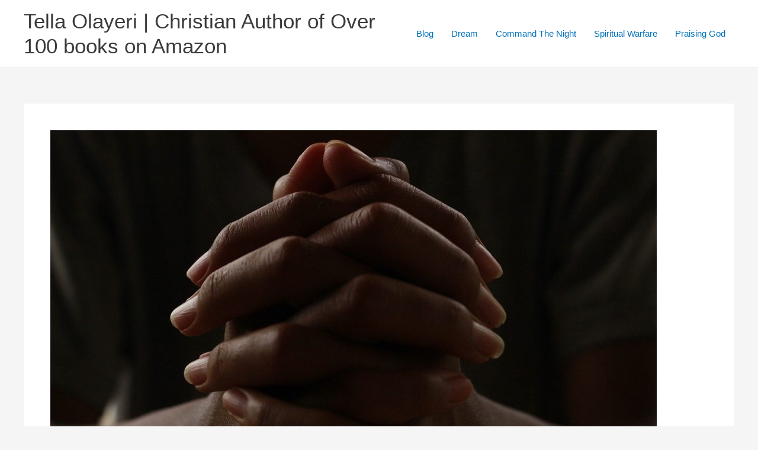

--- FILE ---
content_type: text/html; charset=UTF-8
request_url: https://tellaolayeri.com/blog/decrees-and-prayers-to-command-the-month-of-february-2021/
body_size: 35315
content:
<!DOCTYPE html>
<html lang="en-US">
<head>
<meta charset="UTF-8">
<meta name="viewport" content="width=device-width, initial-scale=1">
	<link rel="profile" href="https://gmpg.org/xfn/11"> 
	<title>Decrees And Prayers To Command The Month Of February 2021 &#8211; Tella Olayeri | Christian Author of Over 100 books on Amazon</title>
<meta name='robots' content='max-image-preview:large' />
	<style>img:is([sizes="auto" i], [sizes^="auto," i]) { contain-intrinsic-size: 3000px 1500px }</style>
	<link rel="alternate" type="application/rss+xml" title="Tella Olayeri | Christian Author of Over 100 books on Amazon &raquo; Feed" href="https://tellaolayeri.com/blog/feed/" />
<link rel="alternate" type="application/rss+xml" title="Tella Olayeri | Christian Author of Over 100 books on Amazon &raquo; Comments Feed" href="https://tellaolayeri.com/blog/comments/feed/" />
<link rel="alternate" type="application/rss+xml" title="Tella Olayeri | Christian Author of Over 100 books on Amazon &raquo; Decrees And Prayers To Command The Month Of February 2021 Comments Feed" href="https://tellaolayeri.com/blog/decrees-and-prayers-to-command-the-month-of-february-2021/feed/" />
<script>
window._wpemojiSettings = {"baseUrl":"https:\/\/s.w.org\/images\/core\/emoji\/16.0.1\/72x72\/","ext":".png","svgUrl":"https:\/\/s.w.org\/images\/core\/emoji\/16.0.1\/svg\/","svgExt":".svg","source":{"concatemoji":"https:\/\/tellaolayeri.com\/blog\/wp-includes\/js\/wp-emoji-release.min.js?ver=6.8.3"}};
/*! This file is auto-generated */
!function(s,n){var o,i,e;function c(e){try{var t={supportTests:e,timestamp:(new Date).valueOf()};sessionStorage.setItem(o,JSON.stringify(t))}catch(e){}}function p(e,t,n){e.clearRect(0,0,e.canvas.width,e.canvas.height),e.fillText(t,0,0);var t=new Uint32Array(e.getImageData(0,0,e.canvas.width,e.canvas.height).data),a=(e.clearRect(0,0,e.canvas.width,e.canvas.height),e.fillText(n,0,0),new Uint32Array(e.getImageData(0,0,e.canvas.width,e.canvas.height).data));return t.every(function(e,t){return e===a[t]})}function u(e,t){e.clearRect(0,0,e.canvas.width,e.canvas.height),e.fillText(t,0,0);for(var n=e.getImageData(16,16,1,1),a=0;a<n.data.length;a++)if(0!==n.data[a])return!1;return!0}function f(e,t,n,a){switch(t){case"flag":return n(e,"\ud83c\udff3\ufe0f\u200d\u26a7\ufe0f","\ud83c\udff3\ufe0f\u200b\u26a7\ufe0f")?!1:!n(e,"\ud83c\udde8\ud83c\uddf6","\ud83c\udde8\u200b\ud83c\uddf6")&&!n(e,"\ud83c\udff4\udb40\udc67\udb40\udc62\udb40\udc65\udb40\udc6e\udb40\udc67\udb40\udc7f","\ud83c\udff4\u200b\udb40\udc67\u200b\udb40\udc62\u200b\udb40\udc65\u200b\udb40\udc6e\u200b\udb40\udc67\u200b\udb40\udc7f");case"emoji":return!a(e,"\ud83e\udedf")}return!1}function g(e,t,n,a){var r="undefined"!=typeof WorkerGlobalScope&&self instanceof WorkerGlobalScope?new OffscreenCanvas(300,150):s.createElement("canvas"),o=r.getContext("2d",{willReadFrequently:!0}),i=(o.textBaseline="top",o.font="600 32px Arial",{});return e.forEach(function(e){i[e]=t(o,e,n,a)}),i}function t(e){var t=s.createElement("script");t.src=e,t.defer=!0,s.head.appendChild(t)}"undefined"!=typeof Promise&&(o="wpEmojiSettingsSupports",i=["flag","emoji"],n.supports={everything:!0,everythingExceptFlag:!0},e=new Promise(function(e){s.addEventListener("DOMContentLoaded",e,{once:!0})}),new Promise(function(t){var n=function(){try{var e=JSON.parse(sessionStorage.getItem(o));if("object"==typeof e&&"number"==typeof e.timestamp&&(new Date).valueOf()<e.timestamp+604800&&"object"==typeof e.supportTests)return e.supportTests}catch(e){}return null}();if(!n){if("undefined"!=typeof Worker&&"undefined"!=typeof OffscreenCanvas&&"undefined"!=typeof URL&&URL.createObjectURL&&"undefined"!=typeof Blob)try{var e="postMessage("+g.toString()+"("+[JSON.stringify(i),f.toString(),p.toString(),u.toString()].join(",")+"));",a=new Blob([e],{type:"text/javascript"}),r=new Worker(URL.createObjectURL(a),{name:"wpTestEmojiSupports"});return void(r.onmessage=function(e){c(n=e.data),r.terminate(),t(n)})}catch(e){}c(n=g(i,f,p,u))}t(n)}).then(function(e){for(var t in e)n.supports[t]=e[t],n.supports.everything=n.supports.everything&&n.supports[t],"flag"!==t&&(n.supports.everythingExceptFlag=n.supports.everythingExceptFlag&&n.supports[t]);n.supports.everythingExceptFlag=n.supports.everythingExceptFlag&&!n.supports.flag,n.DOMReady=!1,n.readyCallback=function(){n.DOMReady=!0}}).then(function(){return e}).then(function(){var e;n.supports.everything||(n.readyCallback(),(e=n.source||{}).concatemoji?t(e.concatemoji):e.wpemoji&&e.twemoji&&(t(e.twemoji),t(e.wpemoji)))}))}((window,document),window._wpemojiSettings);
</script>
<link rel='stylesheet' id='astra-theme-css-css' href='https://tellaolayeri.com/blog/wp-content/themes/astra/assets/css/minified/main.min.css?ver=4.11.13' media='all' />
<style id='astra-theme-css-inline-css'>
:root{--ast-post-nav-space:0;--ast-container-default-xlg-padding:3em;--ast-container-default-lg-padding:3em;--ast-container-default-slg-padding:2em;--ast-container-default-md-padding:3em;--ast-container-default-sm-padding:3em;--ast-container-default-xs-padding:2.4em;--ast-container-default-xxs-padding:1.8em;--ast-code-block-background:#EEEEEE;--ast-comment-inputs-background:#FAFAFA;--ast-normal-container-width:1200px;--ast-narrow-container-width:750px;--ast-blog-title-font-weight:normal;--ast-blog-meta-weight:inherit;--ast-global-color-primary:var(--ast-global-color-5);--ast-global-color-secondary:var(--ast-global-color-4);--ast-global-color-alternate-background:var(--ast-global-color-7);--ast-global-color-subtle-background:var(--ast-global-color-6);--ast-bg-style-guide:#F8FAFC;--ast-shadow-style-guide:0px 0px 4px 0 #00000057;--ast-global-dark-bg-style:#fff;--ast-global-dark-lfs:#fbfbfb;--ast-widget-bg-color:#fafafa;--ast-wc-container-head-bg-color:#fbfbfb;--ast-title-layout-bg:#eeeeee;--ast-search-border-color:#e7e7e7;--ast-lifter-hover-bg:#e6e6e6;--ast-gallery-block-color:#000;--srfm-color-input-label:var(--ast-global-color-2);}html{font-size:93.75%;}a{color:var(--ast-global-color-0);}a:hover,a:focus{color:var(--ast-global-color-1);}body,button,input,select,textarea,.ast-button,.ast-custom-button{font-family:-apple-system,BlinkMacSystemFont,Segoe UI,Roboto,Oxygen-Sans,Ubuntu,Cantarell,Helvetica Neue,sans-serif;font-weight:inherit;font-size:15px;font-size:1rem;line-height:var(--ast-body-line-height,1.65em);}blockquote{color:var(--ast-global-color-3);}h1,h2,h3,h4,h5,h6,.entry-content :where(h1,h2,h3,h4,h5,h6),.site-title,.site-title a{font-weight:600;}.ast-site-identity .site-title a{color:var(--ast-global-color-2);}.site-title{font-size:35px;font-size:2.3333333333333rem;display:block;}.site-header .site-description{font-size:15px;font-size:1rem;display:none;}.entry-title{font-size:26px;font-size:1.7333333333333rem;}.archive .ast-article-post .ast-article-inner,.blog .ast-article-post .ast-article-inner,.archive .ast-article-post .ast-article-inner:hover,.blog .ast-article-post .ast-article-inner:hover{overflow:hidden;}h1,.entry-content :where(h1){font-size:40px;font-size:2.6666666666667rem;font-weight:600;line-height:1.4em;}h2,.entry-content :where(h2){font-size:32px;font-size:2.1333333333333rem;font-weight:600;line-height:1.3em;}h3,.entry-content :where(h3){font-size:26px;font-size:1.7333333333333rem;font-weight:600;line-height:1.3em;}h4,.entry-content :where(h4){font-size:24px;font-size:1.6rem;line-height:1.2em;font-weight:600;}h5,.entry-content :where(h5){font-size:20px;font-size:1.3333333333333rem;line-height:1.2em;font-weight:600;}h6,.entry-content :where(h6){font-size:16px;font-size:1.0666666666667rem;line-height:1.25em;font-weight:600;}::selection{background-color:var(--ast-global-color-0);color:#ffffff;}body,h1,h2,h3,h4,h5,h6,.entry-title a,.entry-content :where(h1,h2,h3,h4,h5,h6){color:var(--ast-global-color-3);}.tagcloud a:hover,.tagcloud a:focus,.tagcloud a.current-item{color:#ffffff;border-color:var(--ast-global-color-0);background-color:var(--ast-global-color-0);}input:focus,input[type="text"]:focus,input[type="email"]:focus,input[type="url"]:focus,input[type="password"]:focus,input[type="reset"]:focus,input[type="search"]:focus,textarea:focus{border-color:var(--ast-global-color-0);}input[type="radio"]:checked,input[type=reset],input[type="checkbox"]:checked,input[type="checkbox"]:hover:checked,input[type="checkbox"]:focus:checked,input[type=range]::-webkit-slider-thumb{border-color:var(--ast-global-color-0);background-color:var(--ast-global-color-0);box-shadow:none;}.site-footer a:hover + .post-count,.site-footer a:focus + .post-count{background:var(--ast-global-color-0);border-color:var(--ast-global-color-0);}.single .nav-links .nav-previous,.single .nav-links .nav-next{color:var(--ast-global-color-0);}.entry-meta,.entry-meta *{line-height:1.45;color:var(--ast-global-color-0);}.entry-meta a:not(.ast-button):hover,.entry-meta a:not(.ast-button):hover *,.entry-meta a:not(.ast-button):focus,.entry-meta a:not(.ast-button):focus *,.page-links > .page-link,.page-links .page-link:hover,.post-navigation a:hover{color:var(--ast-global-color-1);}#cat option,.secondary .calendar_wrap thead a,.secondary .calendar_wrap thead a:visited{color:var(--ast-global-color-0);}.secondary .calendar_wrap #today,.ast-progress-val span{background:var(--ast-global-color-0);}.secondary a:hover + .post-count,.secondary a:focus + .post-count{background:var(--ast-global-color-0);border-color:var(--ast-global-color-0);}.calendar_wrap #today > a{color:#ffffff;}.page-links .page-link,.single .post-navigation a{color:var(--ast-global-color-0);}.ast-search-menu-icon .search-form button.search-submit{padding:0 4px;}.ast-search-menu-icon form.search-form{padding-right:0;}.ast-search-menu-icon.slide-search input.search-field{width:0;}.ast-header-search .ast-search-menu-icon.ast-dropdown-active .search-form,.ast-header-search .ast-search-menu-icon.ast-dropdown-active .search-field:focus{transition:all 0.2s;}.search-form input.search-field:focus{outline:none;}.ast-archive-title{color:var(--ast-global-color-2);}.widget-title,.widget .wp-block-heading{font-size:21px;font-size:1.4rem;color:var(--ast-global-color-2);}.ast-single-post .entry-content a,.ast-comment-content a:not(.ast-comment-edit-reply-wrap a){text-decoration:underline;}.ast-single-post .wp-block-button .wp-block-button__link,.ast-single-post .entry-content .uagb-tab a,.ast-single-post .entry-content .uagb-ifb-cta a,.ast-single-post .entry-content .wp-block-uagb-buttons a,.ast-single-post .entry-content .uabb-module-content a,.ast-single-post .entry-content .uagb-post-grid a,.ast-single-post .entry-content .uagb-timeline a,.ast-single-post .entry-content .uagb-toc__wrap a,.ast-single-post .entry-content .uagb-taxomony-box a,.entry-content .wp-block-latest-posts > li > a,.ast-single-post .entry-content .wp-block-file__button,a.ast-post-filter-single,.ast-single-post .wp-block-buttons .wp-block-button.is-style-outline .wp-block-button__link,.ast-single-post .ast-comment-content .comment-reply-link,.ast-single-post .ast-comment-content .comment-edit-link{text-decoration:none;}.ast-search-menu-icon.slide-search a:focus-visible:focus-visible,.astra-search-icon:focus-visible,#close:focus-visible,a:focus-visible,.ast-menu-toggle:focus-visible,.site .skip-link:focus-visible,.wp-block-loginout input:focus-visible,.wp-block-search.wp-block-search__button-inside .wp-block-search__inside-wrapper,.ast-header-navigation-arrow:focus-visible,.ast-orders-table__row .ast-orders-table__cell:focus-visible,a#ast-apply-coupon:focus-visible,#ast-apply-coupon:focus-visible,#close:focus-visible,.button.search-submit:focus-visible,#search_submit:focus,.normal-search:focus-visible,.ast-header-account-wrap:focus-visible,.astra-cart-drawer-close:focus,.ast-single-variation:focus,.ast-button:focus{outline-style:dotted;outline-color:inherit;outline-width:thin;}input:focus,input[type="text"]:focus,input[type="email"]:focus,input[type="url"]:focus,input[type="password"]:focus,input[type="reset"]:focus,input[type="search"]:focus,input[type="number"]:focus,textarea:focus,.wp-block-search__input:focus,[data-section="section-header-mobile-trigger"] .ast-button-wrap .ast-mobile-menu-trigger-minimal:focus,.ast-mobile-popup-drawer.active .menu-toggle-close:focus,#ast-scroll-top:focus,#coupon_code:focus,#ast-coupon-code:focus{border-style:dotted;border-color:inherit;border-width:thin;}input{outline:none;}.ast-logo-title-inline .site-logo-img{padding-right:1em;}body .ast-oembed-container *{position:absolute;top:0;width:100%;height:100%;left:0;}body .wp-block-embed-pocket-casts .ast-oembed-container *{position:unset;}.ast-single-post-featured-section + article {margin-top: 2em;}.site-content .ast-single-post-featured-section img {width: 100%;overflow: hidden;object-fit: cover;}.site > .ast-single-related-posts-container {margin-top: 0;}@media (min-width: 922px) {.ast-desktop .ast-container--narrow {max-width: var(--ast-narrow-container-width);margin: 0 auto;}}@media (max-width:921.9px){#ast-desktop-header{display:none;}}@media (min-width:922px){#ast-mobile-header{display:none;}}@media( max-width: 420px ) {.single .nav-links .nav-previous,.single .nav-links .nav-next {width: 100%;text-align: center;}}.wp-block-buttons.aligncenter{justify-content:center;}@media (max-width:921px){.ast-theme-transparent-header #primary,.ast-theme-transparent-header #secondary{padding:0;}}@media (max-width:921px){.ast-plain-container.ast-no-sidebar #primary{padding:0;}}.ast-plain-container.ast-no-sidebar #primary{margin-top:0;margin-bottom:0;}@media (min-width:1200px){.ast-plain-container.ast-no-sidebar #primary{margin-top:60px;margin-bottom:60px;}}.wp-block-button.is-style-outline .wp-block-button__link{border-color:var(--ast-global-color-0);}div.wp-block-button.is-style-outline > .wp-block-button__link:not(.has-text-color),div.wp-block-button.wp-block-button__link.is-style-outline:not(.has-text-color){color:var(--ast-global-color-0);}.wp-block-button.is-style-outline .wp-block-button__link:hover,.wp-block-buttons .wp-block-button.is-style-outline .wp-block-button__link:focus,.wp-block-buttons .wp-block-button.is-style-outline > .wp-block-button__link:not(.has-text-color):hover,.wp-block-buttons .wp-block-button.wp-block-button__link.is-style-outline:not(.has-text-color):hover{color:#ffffff;background-color:var(--ast-global-color-1);border-color:var(--ast-global-color-1);}.post-page-numbers.current .page-link,.ast-pagination .page-numbers.current{color:#ffffff;border-color:var(--ast-global-color-0);background-color:var(--ast-global-color-0);}.wp-block-button.is-style-outline .wp-block-button__link.wp-element-button,.ast-outline-button{border-color:var(--ast-global-color-0);font-family:inherit;font-weight:inherit;line-height:1em;}.wp-block-buttons .wp-block-button.is-style-outline > .wp-block-button__link:not(.has-text-color),.wp-block-buttons .wp-block-button.wp-block-button__link.is-style-outline:not(.has-text-color),.ast-outline-button{color:var(--ast-global-color-0);}.wp-block-button.is-style-outline .wp-block-button__link:hover,.wp-block-buttons .wp-block-button.is-style-outline .wp-block-button__link:focus,.wp-block-buttons .wp-block-button.is-style-outline > .wp-block-button__link:not(.has-text-color):hover,.wp-block-buttons .wp-block-button.wp-block-button__link.is-style-outline:not(.has-text-color):hover,.ast-outline-button:hover,.ast-outline-button:focus,.wp-block-uagb-buttons-child .uagb-buttons-repeater.ast-outline-button:hover,.wp-block-uagb-buttons-child .uagb-buttons-repeater.ast-outline-button:focus{color:#ffffff;background-color:var(--ast-global-color-1);border-color:var(--ast-global-color-1);}.wp-block-button .wp-block-button__link.wp-element-button.is-style-outline:not(.has-background),.wp-block-button.is-style-outline>.wp-block-button__link.wp-element-button:not(.has-background),.ast-outline-button{background-color:transparent;}.entry-content[data-ast-blocks-layout] > figure{margin-bottom:1em;}h1.widget-title{font-weight:600;}h2.widget-title{font-weight:600;}h3.widget-title{font-weight:600;}#page{display:flex;flex-direction:column;min-height:100vh;}.ast-404-layout-1 h1.page-title{color:var(--ast-global-color-2);}.single .post-navigation a{line-height:1em;height:inherit;}.error-404 .page-sub-title{font-size:1.5rem;font-weight:inherit;}.search .site-content .content-area .search-form{margin-bottom:0;}#page .site-content{flex-grow:1;}.widget{margin-bottom:1.25em;}#secondary li{line-height:1.5em;}#secondary .wp-block-group h2{margin-bottom:0.7em;}#secondary h2{font-size:1.7rem;}.ast-separate-container .ast-article-post,.ast-separate-container .ast-article-single,.ast-separate-container .comment-respond{padding:3em;}.ast-separate-container .ast-article-single .ast-article-single{padding:0;}.ast-article-single .wp-block-post-template-is-layout-grid{padding-left:0;}.ast-separate-container .comments-title,.ast-narrow-container .comments-title{padding:1.5em 2em;}.ast-page-builder-template .comment-form-textarea,.ast-comment-formwrap .ast-grid-common-col{padding:0;}.ast-comment-formwrap{padding:0;display:inline-flex;column-gap:20px;width:100%;margin-left:0;margin-right:0;}.comments-area textarea#comment:focus,.comments-area textarea#comment:active,.comments-area .ast-comment-formwrap input[type="text"]:focus,.comments-area .ast-comment-formwrap input[type="text"]:active {box-shadow:none;outline:none;}.archive.ast-page-builder-template .entry-header{margin-top:2em;}.ast-page-builder-template .ast-comment-formwrap{width:100%;}.entry-title{margin-bottom:0.5em;}.ast-archive-description p{font-size:inherit;font-weight:inherit;line-height:inherit;}.ast-separate-container .ast-comment-list li.depth-1,.hentry{margin-bottom:2em;}@media (min-width:921px){.ast-left-sidebar.ast-page-builder-template #secondary,.archive.ast-right-sidebar.ast-page-builder-template .site-main{padding-left:20px;padding-right:20px;}}@media (max-width:544px){.ast-comment-formwrap.ast-row{column-gap:10px;display:inline-block;}#ast-commentform .ast-grid-common-col{position:relative;width:100%;}}@media (min-width:1201px){.ast-separate-container .ast-article-post,.ast-separate-container .ast-article-single,.ast-separate-container .ast-author-box,.ast-separate-container .ast-404-layout-1,.ast-separate-container .no-results{padding:3em;}}@media (max-width:921px){.ast-left-sidebar #content > .ast-container{display:flex;flex-direction:column-reverse;width:100%;}}@media (min-width:922px){.ast-separate-container.ast-right-sidebar #primary,.ast-separate-container.ast-left-sidebar #primary{border:0;}.search-no-results.ast-separate-container #primary{margin-bottom:4em;}}.wp-block-button .wp-block-button__link{color:#ffffff;}.wp-block-button .wp-block-button__link:hover,.wp-block-button .wp-block-button__link:focus{color:#ffffff;background-color:var(--ast-global-color-1);border-color:var(--ast-global-color-1);}.wp-block-button .wp-block-button__link,.wp-block-search .wp-block-search__button,body .wp-block-file .wp-block-file__button{border-color:var(--ast-global-color-0);background-color:var(--ast-global-color-0);color:#ffffff;font-family:inherit;font-weight:inherit;line-height:1em;padding-top:15px;padding-right:30px;padding-bottom:15px;padding-left:30px;}@media (max-width:921px){.wp-block-button .wp-block-button__link,.wp-block-search .wp-block-search__button,body .wp-block-file .wp-block-file__button{padding-top:14px;padding-right:28px;padding-bottom:14px;padding-left:28px;}}@media (max-width:544px){.wp-block-button .wp-block-button__link,.wp-block-search .wp-block-search__button,body .wp-block-file .wp-block-file__button{padding-top:12px;padding-right:24px;padding-bottom:12px;padding-left:24px;}}.menu-toggle,button,.ast-button,.ast-custom-button,.button,input#submit,input[type="button"],input[type="submit"],input[type="reset"],form[CLASS*="wp-block-search__"].wp-block-search .wp-block-search__inside-wrapper .wp-block-search__button,body .wp-block-file .wp-block-file__button,.search .search-submit{border-style:solid;border-top-width:0;border-right-width:0;border-left-width:0;border-bottom-width:0;color:#ffffff;border-color:var(--ast-global-color-0);background-color:var(--ast-global-color-0);padding-top:15px;padding-right:30px;padding-bottom:15px;padding-left:30px;font-family:inherit;font-weight:inherit;line-height:1em;}button:focus,.menu-toggle:hover,button:hover,.ast-button:hover,.ast-custom-button:hover .button:hover,.ast-custom-button:hover ,input[type=reset]:hover,input[type=reset]:focus,input#submit:hover,input#submit:focus,input[type="button"]:hover,input[type="button"]:focus,input[type="submit"]:hover,input[type="submit"]:focus,form[CLASS*="wp-block-search__"].wp-block-search .wp-block-search__inside-wrapper .wp-block-search__button:hover,form[CLASS*="wp-block-search__"].wp-block-search .wp-block-search__inside-wrapper .wp-block-search__button:focus,body .wp-block-file .wp-block-file__button:hover,body .wp-block-file .wp-block-file__button:focus{color:#ffffff;background-color:var(--ast-global-color-1);border-color:var(--ast-global-color-1);}form[CLASS*="wp-block-search__"].wp-block-search .wp-block-search__inside-wrapper .wp-block-search__button.has-icon{padding-top:calc(15px - 3px);padding-right:calc(30px - 3px);padding-bottom:calc(15px - 3px);padding-left:calc(30px - 3px);}@media (max-width:921px){.menu-toggle,button,.ast-button,.ast-custom-button,.button,input#submit,input[type="button"],input[type="submit"],input[type="reset"],form[CLASS*="wp-block-search__"].wp-block-search .wp-block-search__inside-wrapper .wp-block-search__button,body .wp-block-file .wp-block-file__button,.search .search-submit{padding-top:14px;padding-right:28px;padding-bottom:14px;padding-left:28px;}}@media (max-width:544px){.menu-toggle,button,.ast-button,.ast-custom-button,.button,input#submit,input[type="button"],input[type="submit"],input[type="reset"],form[CLASS*="wp-block-search__"].wp-block-search .wp-block-search__inside-wrapper .wp-block-search__button,body .wp-block-file .wp-block-file__button,.search .search-submit{padding-top:12px;padding-right:24px;padding-bottom:12px;padding-left:24px;}}@media (max-width:921px){.ast-mobile-header-stack .main-header-bar .ast-search-menu-icon{display:inline-block;}.ast-header-break-point.ast-header-custom-item-outside .ast-mobile-header-stack .main-header-bar .ast-search-icon{margin:0;}.ast-comment-avatar-wrap img{max-width:2.5em;}.ast-comment-meta{padding:0 1.8888em 1.3333em;}.ast-separate-container .ast-comment-list li.depth-1{padding:1.5em 2.14em;}.ast-separate-container .comment-respond{padding:2em 2.14em;}}@media (min-width:544px){.ast-container{max-width:100%;}}@media (max-width:544px){.ast-separate-container .ast-article-post,.ast-separate-container .ast-article-single,.ast-separate-container .comments-title,.ast-separate-container .ast-archive-description{padding:1.5em 1em;}.ast-separate-container #content .ast-container{padding-left:0.54em;padding-right:0.54em;}.ast-separate-container .ast-comment-list .bypostauthor{padding:.5em;}.ast-search-menu-icon.ast-dropdown-active .search-field{width:170px;}} #ast-mobile-header .ast-site-header-cart-li a{pointer-events:none;}.ast-separate-container{background-color:var(--ast-global-color-4);}@media (max-width:921px){.site-title{display:block;}.site-header .site-description{display:none;}h1,.entry-content :where(h1){font-size:30px;}h2,.entry-content :where(h2){font-size:25px;}h3,.entry-content :where(h3){font-size:20px;}}@media (max-width:544px){.site-title{display:block;}.site-header .site-description{display:none;}h1,.entry-content :where(h1){font-size:30px;}h2,.entry-content :where(h2){font-size:25px;}h3,.entry-content :where(h3){font-size:20px;}}@media (max-width:921px){html{font-size:85.5%;}}@media (max-width:544px){html{font-size:85.5%;}}@media (min-width:922px){.ast-container{max-width:1240px;}}@media (min-width:922px){.site-content .ast-container{display:flex;}}@media (max-width:921px){.site-content .ast-container{flex-direction:column;}}@media (min-width:922px){.main-header-menu .sub-menu .menu-item.ast-left-align-sub-menu:hover > .sub-menu,.main-header-menu .sub-menu .menu-item.ast-left-align-sub-menu.focus > .sub-menu{margin-left:-0px;}}.site .comments-area{padding-bottom:3em;}.wp-block-file {display: flex;align-items: center;flex-wrap: wrap;justify-content: space-between;}.wp-block-pullquote {border: none;}.wp-block-pullquote blockquote::before {content: "\201D";font-family: "Helvetica",sans-serif;display: flex;transform: rotate( 180deg );font-size: 6rem;font-style: normal;line-height: 1;font-weight: bold;align-items: center;justify-content: center;}.has-text-align-right > blockquote::before {justify-content: flex-start;}.has-text-align-left > blockquote::before {justify-content: flex-end;}figure.wp-block-pullquote.is-style-solid-color blockquote {max-width: 100%;text-align: inherit;}:root {--wp--custom--ast-default-block-top-padding: 3em;--wp--custom--ast-default-block-right-padding: 3em;--wp--custom--ast-default-block-bottom-padding: 3em;--wp--custom--ast-default-block-left-padding: 3em;--wp--custom--ast-container-width: 1200px;--wp--custom--ast-content-width-size: 1200px;--wp--custom--ast-wide-width-size: calc(1200px + var(--wp--custom--ast-default-block-left-padding) + var(--wp--custom--ast-default-block-right-padding));}.ast-narrow-container {--wp--custom--ast-content-width-size: 750px;--wp--custom--ast-wide-width-size: 750px;}@media(max-width: 921px) {:root {--wp--custom--ast-default-block-top-padding: 3em;--wp--custom--ast-default-block-right-padding: 2em;--wp--custom--ast-default-block-bottom-padding: 3em;--wp--custom--ast-default-block-left-padding: 2em;}}@media(max-width: 544px) {:root {--wp--custom--ast-default-block-top-padding: 3em;--wp--custom--ast-default-block-right-padding: 1.5em;--wp--custom--ast-default-block-bottom-padding: 3em;--wp--custom--ast-default-block-left-padding: 1.5em;}}.entry-content > .wp-block-group,.entry-content > .wp-block-cover,.entry-content > .wp-block-columns {padding-top: var(--wp--custom--ast-default-block-top-padding);padding-right: var(--wp--custom--ast-default-block-right-padding);padding-bottom: var(--wp--custom--ast-default-block-bottom-padding);padding-left: var(--wp--custom--ast-default-block-left-padding);}.ast-plain-container.ast-no-sidebar .entry-content > .alignfull,.ast-page-builder-template .ast-no-sidebar .entry-content > .alignfull {margin-left: calc( -50vw + 50%);margin-right: calc( -50vw + 50%);max-width: 100vw;width: 100vw;}.ast-plain-container.ast-no-sidebar .entry-content .alignfull .alignfull,.ast-page-builder-template.ast-no-sidebar .entry-content .alignfull .alignfull,.ast-plain-container.ast-no-sidebar .entry-content .alignfull .alignwide,.ast-page-builder-template.ast-no-sidebar .entry-content .alignfull .alignwide,.ast-plain-container.ast-no-sidebar .entry-content .alignwide .alignfull,.ast-page-builder-template.ast-no-sidebar .entry-content .alignwide .alignfull,.ast-plain-container.ast-no-sidebar .entry-content .alignwide .alignwide,.ast-page-builder-template.ast-no-sidebar .entry-content .alignwide .alignwide,.ast-plain-container.ast-no-sidebar .entry-content .wp-block-column .alignfull,.ast-page-builder-template.ast-no-sidebar .entry-content .wp-block-column .alignfull,.ast-plain-container.ast-no-sidebar .entry-content .wp-block-column .alignwide,.ast-page-builder-template.ast-no-sidebar .entry-content .wp-block-column .alignwide {margin-left: auto;margin-right: auto;width: 100%;}[data-ast-blocks-layout] .wp-block-separator:not(.is-style-dots) {height: 0;}[data-ast-blocks-layout] .wp-block-separator {margin: 20px auto;}[data-ast-blocks-layout] .wp-block-separator:not(.is-style-wide):not(.is-style-dots) {max-width: 100px;}[data-ast-blocks-layout] .wp-block-separator.has-background {padding: 0;}.entry-content[data-ast-blocks-layout] > * {max-width: var(--wp--custom--ast-content-width-size);margin-left: auto;margin-right: auto;}.entry-content[data-ast-blocks-layout] > .alignwide {max-width: var(--wp--custom--ast-wide-width-size);}.entry-content[data-ast-blocks-layout] .alignfull {max-width: none;}.entry-content .wp-block-columns {margin-bottom: 0;}blockquote {margin: 1.5em;border-color: rgba(0,0,0,0.05);}.wp-block-quote:not(.has-text-align-right):not(.has-text-align-center) {border-left: 5px solid rgba(0,0,0,0.05);}.has-text-align-right > blockquote,blockquote.has-text-align-right {border-right: 5px solid rgba(0,0,0,0.05);}.has-text-align-left > blockquote,blockquote.has-text-align-left {border-left: 5px solid rgba(0,0,0,0.05);}.wp-block-site-tagline,.wp-block-latest-posts .read-more {margin-top: 15px;}.wp-block-loginout p label {display: block;}.wp-block-loginout p:not(.login-remember):not(.login-submit) input {width: 100%;}.wp-block-loginout input:focus {border-color: transparent;}.wp-block-loginout input:focus {outline: thin dotted;}.entry-content .wp-block-media-text .wp-block-media-text__content {padding: 0 0 0 8%;}.entry-content .wp-block-media-text.has-media-on-the-right .wp-block-media-text__content {padding: 0 8% 0 0;}.entry-content .wp-block-media-text.has-background .wp-block-media-text__content {padding: 8%;}.entry-content .wp-block-cover:not([class*="background-color"]):not(.has-text-color.has-link-color) .wp-block-cover__inner-container,.entry-content .wp-block-cover:not([class*="background-color"]) .wp-block-cover-image-text,.entry-content .wp-block-cover:not([class*="background-color"]) .wp-block-cover-text,.entry-content .wp-block-cover-image:not([class*="background-color"]) .wp-block-cover__inner-container,.entry-content .wp-block-cover-image:not([class*="background-color"]) .wp-block-cover-image-text,.entry-content .wp-block-cover-image:not([class*="background-color"]) .wp-block-cover-text {color: var(--ast-global-color-primary,var(--ast-global-color-5));}.wp-block-loginout .login-remember input {width: 1.1rem;height: 1.1rem;margin: 0 5px 4px 0;vertical-align: middle;}.wp-block-latest-posts > li > *:first-child,.wp-block-latest-posts:not(.is-grid) > li:first-child {margin-top: 0;}.entry-content > .wp-block-buttons,.entry-content > .wp-block-uagb-buttons {margin-bottom: 1.5em;}.wp-block-search__inside-wrapper .wp-block-search__input {padding: 0 10px;color: var(--ast-global-color-3);background: var(--ast-global-color-primary,var(--ast-global-color-5));border-color: var(--ast-border-color);}.wp-block-latest-posts .read-more {margin-bottom: 1.5em;}.wp-block-search__no-button .wp-block-search__inside-wrapper .wp-block-search__input {padding-top: 5px;padding-bottom: 5px;}.wp-block-latest-posts .wp-block-latest-posts__post-date,.wp-block-latest-posts .wp-block-latest-posts__post-author {font-size: 1rem;}.wp-block-latest-posts > li > *,.wp-block-latest-posts:not(.is-grid) > li {margin-top: 12px;margin-bottom: 12px;}.ast-page-builder-template .entry-content[data-ast-blocks-layout] > *,.ast-page-builder-template .entry-content[data-ast-blocks-layout] > .alignfull:where(:not(.wp-block-group):not(.uagb-is-root-container):not(.spectra-is-root-container)) > * {max-width: none;}.ast-page-builder-template .entry-content[data-ast-blocks-layout] > .alignwide:where(:not(.uagb-is-root-container):not(.spectra-is-root-container)) > * {max-width: var(--wp--custom--ast-wide-width-size);}.ast-page-builder-template .entry-content[data-ast-blocks-layout] > .inherit-container-width > *,.ast-page-builder-template .entry-content[data-ast-blocks-layout] > *:not(.wp-block-group):where(:not(.uagb-is-root-container):not(.spectra-is-root-container)) > *,.entry-content[data-ast-blocks-layout] > .wp-block-cover .wp-block-cover__inner-container {max-width: var(--wp--custom--ast-content-width-size) ;margin-left: auto;margin-right: auto;}.entry-content[data-ast-blocks-layout] .wp-block-cover:not(.alignleft):not(.alignright) {width: auto;}@media(max-width: 1200px) {.ast-separate-container .entry-content > .alignfull,.ast-separate-container .entry-content[data-ast-blocks-layout] > .alignwide,.ast-plain-container .entry-content[data-ast-blocks-layout] > .alignwide,.ast-plain-container .entry-content .alignfull {margin-left: calc(-1 * min(var(--ast-container-default-xlg-padding),20px)) ;margin-right: calc(-1 * min(var(--ast-container-default-xlg-padding),20px));}}@media(min-width: 1201px) {.ast-separate-container .entry-content > .alignfull {margin-left: calc(-1 * var(--ast-container-default-xlg-padding) );margin-right: calc(-1 * var(--ast-container-default-xlg-padding) );}.ast-separate-container .entry-content[data-ast-blocks-layout] > .alignwide,.ast-plain-container .entry-content[data-ast-blocks-layout] > .alignwide {margin-left: calc(-1 * var(--wp--custom--ast-default-block-left-padding) );margin-right: calc(-1 * var(--wp--custom--ast-default-block-right-padding) );}}@media(min-width: 921px) {.ast-separate-container .entry-content .wp-block-group.alignwide:not(.inherit-container-width) > :where(:not(.alignleft):not(.alignright)),.ast-plain-container .entry-content .wp-block-group.alignwide:not(.inherit-container-width) > :where(:not(.alignleft):not(.alignright)) {max-width: calc( var(--wp--custom--ast-content-width-size) + 80px );}.ast-plain-container.ast-right-sidebar .entry-content[data-ast-blocks-layout] .alignfull,.ast-plain-container.ast-left-sidebar .entry-content[data-ast-blocks-layout] .alignfull {margin-left: -60px;margin-right: -60px;}}@media(min-width: 544px) {.entry-content > .alignleft {margin-right: 20px;}.entry-content > .alignright {margin-left: 20px;}}@media (max-width:544px){.wp-block-columns .wp-block-column:not(:last-child){margin-bottom:20px;}.wp-block-latest-posts{margin:0;}}@media( max-width: 600px ) {.entry-content .wp-block-media-text .wp-block-media-text__content,.entry-content .wp-block-media-text.has-media-on-the-right .wp-block-media-text__content {padding: 8% 0 0;}.entry-content .wp-block-media-text.has-background .wp-block-media-text__content {padding: 8%;}}.ast-page-builder-template .entry-header {padding-left: 0;}.ast-narrow-container .site-content .wp-block-uagb-image--align-full .wp-block-uagb-image__figure {max-width: 100%;margin-left: auto;margin-right: auto;}:root .has-ast-global-color-0-color{color:var(--ast-global-color-0);}:root .has-ast-global-color-0-background-color{background-color:var(--ast-global-color-0);}:root .wp-block-button .has-ast-global-color-0-color{color:var(--ast-global-color-0);}:root .wp-block-button .has-ast-global-color-0-background-color{background-color:var(--ast-global-color-0);}:root .has-ast-global-color-1-color{color:var(--ast-global-color-1);}:root .has-ast-global-color-1-background-color{background-color:var(--ast-global-color-1);}:root .wp-block-button .has-ast-global-color-1-color{color:var(--ast-global-color-1);}:root .wp-block-button .has-ast-global-color-1-background-color{background-color:var(--ast-global-color-1);}:root .has-ast-global-color-2-color{color:var(--ast-global-color-2);}:root .has-ast-global-color-2-background-color{background-color:var(--ast-global-color-2);}:root .wp-block-button .has-ast-global-color-2-color{color:var(--ast-global-color-2);}:root .wp-block-button .has-ast-global-color-2-background-color{background-color:var(--ast-global-color-2);}:root .has-ast-global-color-3-color{color:var(--ast-global-color-3);}:root .has-ast-global-color-3-background-color{background-color:var(--ast-global-color-3);}:root .wp-block-button .has-ast-global-color-3-color{color:var(--ast-global-color-3);}:root .wp-block-button .has-ast-global-color-3-background-color{background-color:var(--ast-global-color-3);}:root .has-ast-global-color-4-color{color:var(--ast-global-color-4);}:root .has-ast-global-color-4-background-color{background-color:var(--ast-global-color-4);}:root .wp-block-button .has-ast-global-color-4-color{color:var(--ast-global-color-4);}:root .wp-block-button .has-ast-global-color-4-background-color{background-color:var(--ast-global-color-4);}:root .has-ast-global-color-5-color{color:var(--ast-global-color-5);}:root .has-ast-global-color-5-background-color{background-color:var(--ast-global-color-5);}:root .wp-block-button .has-ast-global-color-5-color{color:var(--ast-global-color-5);}:root .wp-block-button .has-ast-global-color-5-background-color{background-color:var(--ast-global-color-5);}:root .has-ast-global-color-6-color{color:var(--ast-global-color-6);}:root .has-ast-global-color-6-background-color{background-color:var(--ast-global-color-6);}:root .wp-block-button .has-ast-global-color-6-color{color:var(--ast-global-color-6);}:root .wp-block-button .has-ast-global-color-6-background-color{background-color:var(--ast-global-color-6);}:root .has-ast-global-color-7-color{color:var(--ast-global-color-7);}:root .has-ast-global-color-7-background-color{background-color:var(--ast-global-color-7);}:root .wp-block-button .has-ast-global-color-7-color{color:var(--ast-global-color-7);}:root .wp-block-button .has-ast-global-color-7-background-color{background-color:var(--ast-global-color-7);}:root .has-ast-global-color-8-color{color:var(--ast-global-color-8);}:root .has-ast-global-color-8-background-color{background-color:var(--ast-global-color-8);}:root .wp-block-button .has-ast-global-color-8-color{color:var(--ast-global-color-8);}:root .wp-block-button .has-ast-global-color-8-background-color{background-color:var(--ast-global-color-8);}:root{--ast-global-color-0:#0170B9;--ast-global-color-1:#3a3a3a;--ast-global-color-2:#3a3a3a;--ast-global-color-3:#4B4F58;--ast-global-color-4:#F5F5F5;--ast-global-color-5:#FFFFFF;--ast-global-color-6:#E5E5E5;--ast-global-color-7:#424242;--ast-global-color-8:#000000;}:root {--ast-border-color : var(--ast-global-color-6);}.ast-single-entry-banner {-js-display: flex;display: flex;flex-direction: column;justify-content: center;text-align: center;position: relative;background: var(--ast-title-layout-bg);}.ast-single-entry-banner[data-banner-layout="layout-1"] {max-width: 1200px;background: inherit;padding: 20px 0;}.ast-single-entry-banner[data-banner-width-type="custom"] {margin: 0 auto;width: 100%;}.ast-single-entry-banner + .site-content .entry-header {margin-bottom: 0;}.site .ast-author-avatar {--ast-author-avatar-size: ;}a.ast-underline-text {text-decoration: underline;}.ast-container > .ast-terms-link {position: relative;display: block;}a.ast-button.ast-badge-tax {padding: 4px 8px;border-radius: 3px;font-size: inherit;}header.entry-header{text-align:left;}header.entry-header > *:not(:last-child){margin-bottom:10px;}@media (max-width:921px){header.entry-header{text-align:left;}}@media (max-width:544px){header.entry-header{text-align:left;}}.ast-archive-entry-banner {-js-display: flex;display: flex;flex-direction: column;justify-content: center;text-align: center;position: relative;background: var(--ast-title-layout-bg);}.ast-archive-entry-banner[data-banner-width-type="custom"] {margin: 0 auto;width: 100%;}.ast-archive-entry-banner[data-banner-layout="layout-1"] {background: inherit;padding: 20px 0;text-align: left;}body.archive .ast-archive-description{max-width:1200px;width:100%;text-align:left;padding-top:3em;padding-right:3em;padding-bottom:3em;padding-left:3em;}body.archive .ast-archive-description .ast-archive-title,body.archive .ast-archive-description .ast-archive-title *{font-size:40px;font-size:2.6666666666667rem;}body.archive .ast-archive-description > *:not(:last-child){margin-bottom:10px;}@media (max-width:921px){body.archive .ast-archive-description{text-align:left;}}@media (max-width:544px){body.archive .ast-archive-description{text-align:left;}}.ast-breadcrumbs .trail-browse,.ast-breadcrumbs .trail-items,.ast-breadcrumbs .trail-items li{display:inline-block;margin:0;padding:0;border:none;background:inherit;text-indent:0;text-decoration:none;}.ast-breadcrumbs .trail-browse{font-size:inherit;font-style:inherit;font-weight:inherit;color:inherit;}.ast-breadcrumbs .trail-items{list-style:none;}.trail-items li::after{padding:0 0.3em;content:"\00bb";}.trail-items li:last-of-type::after{display:none;}h1,h2,h3,h4,h5,h6,.entry-content :where(h1,h2,h3,h4,h5,h6){color:var(--ast-global-color-2);}.entry-title a{color:var(--ast-global-color-2);}@media (max-width:921px){.ast-builder-grid-row-container.ast-builder-grid-row-tablet-3-firstrow .ast-builder-grid-row > *:first-child,.ast-builder-grid-row-container.ast-builder-grid-row-tablet-3-lastrow .ast-builder-grid-row > *:last-child{grid-column:1 / -1;}}@media (max-width:544px){.ast-builder-grid-row-container.ast-builder-grid-row-mobile-3-firstrow .ast-builder-grid-row > *:first-child,.ast-builder-grid-row-container.ast-builder-grid-row-mobile-3-lastrow .ast-builder-grid-row > *:last-child{grid-column:1 / -1;}}.ast-builder-layout-element[data-section="title_tagline"]{display:flex;}@media (max-width:921px){.ast-header-break-point .ast-builder-layout-element[data-section="title_tagline"]{display:flex;}}@media (max-width:544px){.ast-header-break-point .ast-builder-layout-element[data-section="title_tagline"]{display:flex;}}.ast-builder-menu-1{font-family:inherit;font-weight:inherit;}.ast-builder-menu-1 .sub-menu,.ast-builder-menu-1 .inline-on-mobile .sub-menu{border-top-width:2px;border-bottom-width:0px;border-right-width:0px;border-left-width:0px;border-color:var(--ast-global-color-0);border-style:solid;}.ast-builder-menu-1 .sub-menu .sub-menu{top:-2px;}.ast-builder-menu-1 .main-header-menu > .menu-item > .sub-menu,.ast-builder-menu-1 .main-header-menu > .menu-item > .astra-full-megamenu-wrapper{margin-top:0px;}.ast-desktop .ast-builder-menu-1 .main-header-menu > .menu-item > .sub-menu:before,.ast-desktop .ast-builder-menu-1 .main-header-menu > .menu-item > .astra-full-megamenu-wrapper:before{height:calc( 0px + 2px + 5px );}.ast-desktop .ast-builder-menu-1 .menu-item .sub-menu .menu-link{border-style:none;}@media (max-width:921px){.ast-header-break-point .ast-builder-menu-1 .menu-item.menu-item-has-children > .ast-menu-toggle{top:0;}.ast-builder-menu-1 .inline-on-mobile .menu-item.menu-item-has-children > .ast-menu-toggle{right:-15px;}.ast-builder-menu-1 .menu-item-has-children > .menu-link:after{content:unset;}.ast-builder-menu-1 .main-header-menu > .menu-item > .sub-menu,.ast-builder-menu-1 .main-header-menu > .menu-item > .astra-full-megamenu-wrapper{margin-top:0;}}@media (max-width:544px){.ast-header-break-point .ast-builder-menu-1 .menu-item.menu-item-has-children > .ast-menu-toggle{top:0;}.ast-builder-menu-1 .main-header-menu > .menu-item > .sub-menu,.ast-builder-menu-1 .main-header-menu > .menu-item > .astra-full-megamenu-wrapper{margin-top:0;}}.ast-builder-menu-1{display:flex;}@media (max-width:921px){.ast-header-break-point .ast-builder-menu-1{display:flex;}}@media (max-width:544px){.ast-header-break-point .ast-builder-menu-1{display:flex;}}.site-below-footer-wrap{padding-top:20px;padding-bottom:20px;}.site-below-footer-wrap[data-section="section-below-footer-builder"]{background-color:var( --ast-global-color-primary,--ast-global-color-4 );min-height:80px;border-style:solid;border-width:0px;border-top-width:1px;border-top-color:var(--ast-global-color-subtle-background,--ast-global-color-6);}.site-below-footer-wrap[data-section="section-below-footer-builder"] .ast-builder-grid-row{max-width:1200px;min-height:80px;margin-left:auto;margin-right:auto;}.site-below-footer-wrap[data-section="section-below-footer-builder"] .ast-builder-grid-row,.site-below-footer-wrap[data-section="section-below-footer-builder"] .site-footer-section{align-items:flex-start;}.site-below-footer-wrap[data-section="section-below-footer-builder"].ast-footer-row-inline .site-footer-section{display:flex;margin-bottom:0;}.ast-builder-grid-row-full .ast-builder-grid-row{grid-template-columns:1fr;}@media (max-width:921px){.site-below-footer-wrap[data-section="section-below-footer-builder"].ast-footer-row-tablet-inline .site-footer-section{display:flex;margin-bottom:0;}.site-below-footer-wrap[data-section="section-below-footer-builder"].ast-footer-row-tablet-stack .site-footer-section{display:block;margin-bottom:10px;}.ast-builder-grid-row-container.ast-builder-grid-row-tablet-full .ast-builder-grid-row{grid-template-columns:1fr;}}@media (max-width:544px){.site-below-footer-wrap[data-section="section-below-footer-builder"].ast-footer-row-mobile-inline .site-footer-section{display:flex;margin-bottom:0;}.site-below-footer-wrap[data-section="section-below-footer-builder"].ast-footer-row-mobile-stack .site-footer-section{display:block;margin-bottom:10px;}.ast-builder-grid-row-container.ast-builder-grid-row-mobile-full .ast-builder-grid-row{grid-template-columns:1fr;}}.site-below-footer-wrap[data-section="section-below-footer-builder"]{display:grid;}@media (max-width:921px){.ast-header-break-point .site-below-footer-wrap[data-section="section-below-footer-builder"]{display:grid;}}@media (max-width:544px){.ast-header-break-point .site-below-footer-wrap[data-section="section-below-footer-builder"]{display:grid;}}.ast-footer-copyright{text-align:center;}.ast-footer-copyright.site-footer-focus-item {color:var(--ast-global-color-3);}@media (max-width:921px){.ast-footer-copyright{text-align:center;}}@media (max-width:544px){.ast-footer-copyright{text-align:center;}}.ast-footer-copyright.ast-builder-layout-element{display:flex;}@media (max-width:921px){.ast-header-break-point .ast-footer-copyright.ast-builder-layout-element{display:flex;}}@media (max-width:544px){.ast-header-break-point .ast-footer-copyright.ast-builder-layout-element{display:flex;}}.footer-widget-area.widget-area.site-footer-focus-item{width:auto;}.ast-footer-row-inline .footer-widget-area.widget-area.site-footer-focus-item{width:100%;}.ast-header-break-point .main-header-bar{border-bottom-width:1px;}@media (min-width:922px){.main-header-bar{border-bottom-width:1px;}}.main-header-menu .menu-item, #astra-footer-menu .menu-item, .main-header-bar .ast-masthead-custom-menu-items{-js-display:flex;display:flex;-webkit-box-pack:center;-webkit-justify-content:center;-moz-box-pack:center;-ms-flex-pack:center;justify-content:center;-webkit-box-orient:vertical;-webkit-box-direction:normal;-webkit-flex-direction:column;-moz-box-orient:vertical;-moz-box-direction:normal;-ms-flex-direction:column;flex-direction:column;}.main-header-menu > .menu-item > .menu-link, #astra-footer-menu > .menu-item > .menu-link{height:100%;-webkit-box-align:center;-webkit-align-items:center;-moz-box-align:center;-ms-flex-align:center;align-items:center;-js-display:flex;display:flex;}.ast-header-break-point .main-navigation ul .menu-item .menu-link .icon-arrow:first-of-type svg{top:.2em;margin-top:0px;margin-left:0px;width:.65em;transform:translate(0, -2px) rotateZ(270deg);}.ast-mobile-popup-content .ast-submenu-expanded > .ast-menu-toggle{transform:rotateX(180deg);overflow-y:auto;}@media (min-width:922px){.ast-builder-menu .main-navigation > ul > li:last-child a{margin-right:0;}}.ast-separate-container .ast-article-inner{background-color:transparent;background-image:none;}.ast-separate-container .ast-article-post{background-color:var(--ast-global-color-5);}@media (max-width:921px){.ast-separate-container .ast-article-post{background-color:var(--ast-global-color-5);}}@media (max-width:544px){.ast-separate-container .ast-article-post{background-color:var(--ast-global-color-5);}}.ast-separate-container .ast-article-single:not(.ast-related-post), .ast-separate-container .error-404, .ast-separate-container .no-results, .single.ast-separate-container .site-main .ast-author-meta, .ast-separate-container .related-posts-title-wrapper, .ast-separate-container .comments-count-wrapper, .ast-box-layout.ast-plain-container .site-content, .ast-padded-layout.ast-plain-container .site-content, .ast-separate-container .ast-archive-description, .ast-separate-container .comments-area .comment-respond, .ast-separate-container .comments-area .ast-comment-list li, .ast-separate-container .comments-area .comments-title{background-color:var(--ast-global-color-5);}@media (max-width:921px){.ast-separate-container .ast-article-single:not(.ast-related-post), .ast-separate-container .error-404, .ast-separate-container .no-results, .single.ast-separate-container .site-main .ast-author-meta, .ast-separate-container .related-posts-title-wrapper, .ast-separate-container .comments-count-wrapper, .ast-box-layout.ast-plain-container .site-content, .ast-padded-layout.ast-plain-container .site-content, .ast-separate-container .ast-archive-description{background-color:var(--ast-global-color-5);}}@media (max-width:544px){.ast-separate-container .ast-article-single:not(.ast-related-post), .ast-separate-container .error-404, .ast-separate-container .no-results, .single.ast-separate-container .site-main .ast-author-meta, .ast-separate-container .related-posts-title-wrapper, .ast-separate-container .comments-count-wrapper, .ast-box-layout.ast-plain-container .site-content, .ast-padded-layout.ast-plain-container .site-content, .ast-separate-container .ast-archive-description{background-color:var(--ast-global-color-5);}}.ast-separate-container.ast-two-container #secondary .widget{background-color:var(--ast-global-color-5);}@media (max-width:921px){.ast-separate-container.ast-two-container #secondary .widget{background-color:var(--ast-global-color-5);}}@media (max-width:544px){.ast-separate-container.ast-two-container #secondary .widget{background-color:var(--ast-global-color-5);}}.ast-plain-container, .ast-page-builder-template{background-color:var(--ast-global-color-5);}@media (max-width:921px){.ast-plain-container, .ast-page-builder-template{background-color:var(--ast-global-color-5);}}@media (max-width:544px){.ast-plain-container, .ast-page-builder-template{background-color:var(--ast-global-color-5);}}.ast-mobile-header-content > *,.ast-desktop-header-content > * {padding: 10px 0;height: auto;}.ast-mobile-header-content > *:first-child,.ast-desktop-header-content > *:first-child {padding-top: 10px;}.ast-mobile-header-content > .ast-builder-menu,.ast-desktop-header-content > .ast-builder-menu {padding-top: 0;}.ast-mobile-header-content > *:last-child,.ast-desktop-header-content > *:last-child {padding-bottom: 0;}.ast-mobile-header-content .ast-search-menu-icon.ast-inline-search label,.ast-desktop-header-content .ast-search-menu-icon.ast-inline-search label {width: 100%;}.ast-desktop-header-content .main-header-bar-navigation .ast-submenu-expanded > .ast-menu-toggle::before {transform: rotateX(180deg);}#ast-desktop-header .ast-desktop-header-content,.ast-mobile-header-content .ast-search-icon,.ast-desktop-header-content .ast-search-icon,.ast-mobile-header-wrap .ast-mobile-header-content,.ast-main-header-nav-open.ast-popup-nav-open .ast-mobile-header-wrap .ast-mobile-header-content,.ast-main-header-nav-open.ast-popup-nav-open .ast-desktop-header-content {display: none;}.ast-main-header-nav-open.ast-header-break-point #ast-desktop-header .ast-desktop-header-content,.ast-main-header-nav-open.ast-header-break-point .ast-mobile-header-wrap .ast-mobile-header-content {display: block;}.ast-desktop .ast-desktop-header-content .astra-menu-animation-slide-up > .menu-item > .sub-menu,.ast-desktop .ast-desktop-header-content .astra-menu-animation-slide-up > .menu-item .menu-item > .sub-menu,.ast-desktop .ast-desktop-header-content .astra-menu-animation-slide-down > .menu-item > .sub-menu,.ast-desktop .ast-desktop-header-content .astra-menu-animation-slide-down > .menu-item .menu-item > .sub-menu,.ast-desktop .ast-desktop-header-content .astra-menu-animation-fade > .menu-item > .sub-menu,.ast-desktop .ast-desktop-header-content .astra-menu-animation-fade > .menu-item .menu-item > .sub-menu {opacity: 1;visibility: visible;}.ast-hfb-header.ast-default-menu-enable.ast-header-break-point .ast-mobile-header-wrap .ast-mobile-header-content .main-header-bar-navigation {width: unset;margin: unset;}.ast-mobile-header-content.content-align-flex-end .main-header-bar-navigation .menu-item-has-children > .ast-menu-toggle,.ast-desktop-header-content.content-align-flex-end .main-header-bar-navigation .menu-item-has-children > .ast-menu-toggle {left: calc( 20px - 0.907em);right: auto;}.ast-mobile-header-content .ast-search-menu-icon,.ast-mobile-header-content .ast-search-menu-icon.slide-search,.ast-desktop-header-content .ast-search-menu-icon,.ast-desktop-header-content .ast-search-menu-icon.slide-search {width: 100%;position: relative;display: block;right: auto;transform: none;}.ast-mobile-header-content .ast-search-menu-icon.slide-search .search-form,.ast-mobile-header-content .ast-search-menu-icon .search-form,.ast-desktop-header-content .ast-search-menu-icon.slide-search .search-form,.ast-desktop-header-content .ast-search-menu-icon .search-form {right: 0;visibility: visible;opacity: 1;position: relative;top: auto;transform: none;padding: 0;display: block;overflow: hidden;}.ast-mobile-header-content .ast-search-menu-icon.ast-inline-search .search-field,.ast-mobile-header-content .ast-search-menu-icon .search-field,.ast-desktop-header-content .ast-search-menu-icon.ast-inline-search .search-field,.ast-desktop-header-content .ast-search-menu-icon .search-field {width: 100%;padding-right: 5.5em;}.ast-mobile-header-content .ast-search-menu-icon .search-submit,.ast-desktop-header-content .ast-search-menu-icon .search-submit {display: block;position: absolute;height: 100%;top: 0;right: 0;padding: 0 1em;border-radius: 0;}.ast-hfb-header.ast-default-menu-enable.ast-header-break-point .ast-mobile-header-wrap .ast-mobile-header-content .main-header-bar-navigation ul .sub-menu .menu-link {padding-left: 30px;}.ast-hfb-header.ast-default-menu-enable.ast-header-break-point .ast-mobile-header-wrap .ast-mobile-header-content .main-header-bar-navigation .sub-menu .menu-item .menu-item .menu-link {padding-left: 40px;}.ast-mobile-popup-drawer.active .ast-mobile-popup-inner{background-color:#ffffff;;}.ast-mobile-header-wrap .ast-mobile-header-content, .ast-desktop-header-content{background-color:#ffffff;;}.ast-mobile-popup-content > *, .ast-mobile-header-content > *, .ast-desktop-popup-content > *, .ast-desktop-header-content > *{padding-top:0px;padding-bottom:0px;}.content-align-flex-start .ast-builder-layout-element{justify-content:flex-start;}.content-align-flex-start .main-header-menu{text-align:left;}.ast-mobile-popup-drawer.active .menu-toggle-close{color:#3a3a3a;}.ast-mobile-header-wrap .ast-primary-header-bar,.ast-primary-header-bar .site-primary-header-wrap{min-height:80px;}.ast-desktop .ast-primary-header-bar .main-header-menu > .menu-item{line-height:80px;}.ast-header-break-point #masthead .ast-mobile-header-wrap .ast-primary-header-bar,.ast-header-break-point #masthead .ast-mobile-header-wrap .ast-below-header-bar,.ast-header-break-point #masthead .ast-mobile-header-wrap .ast-above-header-bar{padding-left:20px;padding-right:20px;}.ast-header-break-point .ast-primary-header-bar{border-bottom-width:1px;border-bottom-color:var( --ast-global-color-subtle-background,--ast-global-color-7 );border-bottom-style:solid;}@media (min-width:922px){.ast-primary-header-bar{border-bottom-width:1px;border-bottom-color:var( --ast-global-color-subtle-background,--ast-global-color-7 );border-bottom-style:solid;}}.ast-primary-header-bar{background-color:var( --ast-global-color-primary,--ast-global-color-4 );}.ast-primary-header-bar{display:block;}@media (max-width:921px){.ast-header-break-point .ast-primary-header-bar{display:grid;}}@media (max-width:544px){.ast-header-break-point .ast-primary-header-bar{display:grid;}}[data-section="section-header-mobile-trigger"] .ast-button-wrap .ast-mobile-menu-trigger-minimal{color:var(--ast-global-color-0);border:none;background:transparent;}[data-section="section-header-mobile-trigger"] .ast-button-wrap .mobile-menu-toggle-icon .ast-mobile-svg{width:20px;height:20px;fill:var(--ast-global-color-0);}[data-section="section-header-mobile-trigger"] .ast-button-wrap .mobile-menu-wrap .mobile-menu{color:var(--ast-global-color-0);}.ast-builder-menu-mobile .main-navigation .menu-item.menu-item-has-children > .ast-menu-toggle{top:0;}.ast-builder-menu-mobile .main-navigation .menu-item-has-children > .menu-link:after{content:unset;}.ast-hfb-header .ast-builder-menu-mobile .main-header-menu, .ast-hfb-header .ast-builder-menu-mobile .main-navigation .menu-item .menu-link, .ast-hfb-header .ast-builder-menu-mobile .main-navigation .menu-item .sub-menu .menu-link{border-style:none;}.ast-builder-menu-mobile .main-navigation .menu-item.menu-item-has-children > .ast-menu-toggle{top:0;}@media (max-width:921px){.ast-builder-menu-mobile .main-navigation .menu-item.menu-item-has-children > .ast-menu-toggle{top:0;}.ast-builder-menu-mobile .main-navigation .menu-item-has-children > .menu-link:after{content:unset;}}@media (max-width:544px){.ast-builder-menu-mobile .main-navigation .menu-item.menu-item-has-children > .ast-menu-toggle{top:0;}}.ast-builder-menu-mobile .main-navigation{display:block;}@media (max-width:921px){.ast-header-break-point .ast-builder-menu-mobile .main-navigation{display:block;}}@media (max-width:544px){.ast-header-break-point .ast-builder-menu-mobile .main-navigation{display:block;}}.comment-reply-title{font-size:24px;font-size:1.6rem;}.ast-comment-meta{line-height:1.666666667;color:var(--ast-global-color-0);font-size:12px;font-size:0.8rem;}.ast-comment-list #cancel-comment-reply-link{font-size:15px;font-size:1rem;}.comments-title {padding: 1em 0 0;}.comments-title {word-wrap: break-word;font-weight: normal;}.ast-comment-list {margin: 0;word-wrap: break-word;padding-bottom: 0;list-style: none;}.ast-comment-list li {list-style: none;}.ast-comment-list .ast-comment-edit-reply-wrap {-js-display: flex;display: flex;justify-content: flex-end;}.ast-comment-list .comment-awaiting-moderation {margin-bottom: 0;}.ast-comment {padding: 0 ;}.ast-comment-info img {border-radius: 50%;}.ast-comment-cite-wrap cite {font-style: normal;}.comment-reply-title {font-weight: normal;line-height: 1.65;}.ast-comment-meta {margin-bottom: 0.5em;}.comments-area .comment-form-comment {width: 100%;border: none;margin: 0;padding: 0;}.comments-area .comment-notes,.comments-area .comment-textarea,.comments-area .form-allowed-tags {margin-bottom: 1.5em;}.comments-area .form-submit {margin-bottom: 0;}.comments-area textarea#comment,.comments-area .ast-comment-formwrap input[type="text"] {width: 100%;border-radius: 0;vertical-align: middle;margin-bottom: 10px;}.comments-area .no-comments {margin-top: 0.5em;margin-bottom: 0.5em;}.comments-area p.logged-in-as {margin-bottom: 1em;}.ast-separate-container .ast-comment-list {padding-bottom: 0;}.ast-separate-container .ast-comment-list li.depth-1 .children li,.ast-narrow-container .ast-comment-list li.depth-1 .children li {padding-bottom: 0;padding-top: 0;margin-bottom: 0;}.ast-separate-container .ast-comment-list .comment-respond {padding-top: 0;padding-bottom: 1em;background-color: transparent;}.ast-comment-list .comment .comment-respond {padding-bottom: 2em;border-bottom: none;}.ast-separate-container .ast-comment-list .bypostauthor,.ast-narrow-container .ast-comment-list .bypostauthor {padding: 2em;margin-bottom: 1em;}.ast-separate-container .ast-comment-list .bypostauthor li,.ast-narrow-container .ast-comment-list .bypostauthor li {background: transparent;margin-bottom: 0;padding: 0 0 0 2em;}.comment-content a {word-wrap: break-word;}.comment-form-legend {margin-bottom: unset;padding: 0 0.5em;}.ast-separate-container .ast-comment-list .pingback p {margin-bottom: 0;}.ast-separate-container .ast-comment-list li.depth-1,.ast-narrow-container .ast-comment-list li.depth-1 {padding: 3em;}.ast-comment-list > .comment:last-child .ast-comment {border: none;}.ast-separate-container .ast-comment-list .comment .comment-respond,.ast-narrow-container .ast-comment-list .comment .comment-respond {padding-bottom: 0;}.ast-separate-container .comment .comment-respond {margin-top: 2em;}.ast-separate-container .ast-comment-list li.depth-1 .ast-comment,.ast-separate-container .ast-comment-list li.depth-2 .ast-comment {border-bottom: 0;}.ast-plain-container .ast-comment,.ast-page-builder-template .ast-comment {padding: 2em 0;}.page.ast-page-builder-template .comments-area {margin-top: 2em;}.ast-comment-list .children {margin-left: 2em;}@media (max-width: 992px) {.ast-comment-list .children {margin-left: 1em;}}.ast-comment-list #cancel-comment-reply-link {white-space: nowrap;font-size: 13px;font-weight: normal;margin-left: 1em;}.ast-comment-info {display: flex;position: relative;}.ast-comment-meta {justify-content: right;padding: 0 3.4em 1.60em;}.comments-area #wp-comment-cookies-consent {margin-right: 10px;}.ast-page-builder-template .comments-area {padding-left: 20px;padding-right: 20px;margin-top: 0;margin-bottom: 2em;}.ast-separate-container .ast-comment-list .bypostauthor .bypostauthor {background: transparent;margin-bottom: 0;padding-right: 0;padding-bottom: 0;padding-top: 0;}@media (min-width:922px){.ast-separate-container .ast-comment-list li .comment-respond{padding-left:2.66666em;padding-right:2.66666em;}}@media (max-width:544px){.ast-separate-container .ast-comment-list li.depth-1{padding:1.5em 1em;margin-bottom:1.5em;}.ast-separate-container .ast-comment-list .bypostauthor{padding:.5em;}.ast-separate-container .comment-respond{padding:1.5em 1em;}.ast-separate-container .ast-comment-list .bypostauthor li{padding:0 0 0 .5em;}.ast-comment-list .children{margin-left:0.66666em;}}
				.ast-comment-time .timendate{
					margin-right: 0.5em;
				}
				.ast-separate-container .comment-reply-title {
					padding-top: 0;
				}
				.ast-comment-list .ast-edit-link {
					flex: 1;
				}
				.comments-area {
					border-top: 1px solid var(--ast-global-color-subtle-background, var(--ast-global-color-6));
					margin-top: 2em;
				}
				.ast-separate-container .comments-area {
					border-top: 0;
				}
			@media (max-width:921px){.ast-comment-avatar-wrap img{max-width:2.5em;}.comments-area{margin-top:1.5em;}.ast-comment-meta{padding:0 1.8888em 1.3333em;}.ast-separate-container .ast-comment-list li.depth-1{padding:1.5em 2.14em;}.ast-separate-container .comment-respond{padding:2em 2.14em;}.ast-comment-avatar-wrap{margin-right:0.5em;}}
</style>
<style id='wp-emoji-styles-inline-css'>

	img.wp-smiley, img.emoji {
		display: inline !important;
		border: none !important;
		box-shadow: none !important;
		height: 1em !important;
		width: 1em !important;
		margin: 0 0.07em !important;
		vertical-align: -0.1em !important;
		background: none !important;
		padding: 0 !important;
	}
</style>
<link rel='stylesheet' id='wp-block-library-css' href='https://tellaolayeri.com/blog/wp-includes/css/dist/block-library/style.min.css?ver=6.8.3' media='all' />
<style id='global-styles-inline-css'>
:root{--wp--preset--aspect-ratio--square: 1;--wp--preset--aspect-ratio--4-3: 4/3;--wp--preset--aspect-ratio--3-4: 3/4;--wp--preset--aspect-ratio--3-2: 3/2;--wp--preset--aspect-ratio--2-3: 2/3;--wp--preset--aspect-ratio--16-9: 16/9;--wp--preset--aspect-ratio--9-16: 9/16;--wp--preset--color--black: #000000;--wp--preset--color--cyan-bluish-gray: #abb8c3;--wp--preset--color--white: #ffffff;--wp--preset--color--pale-pink: #f78da7;--wp--preset--color--vivid-red: #cf2e2e;--wp--preset--color--luminous-vivid-orange: #ff6900;--wp--preset--color--luminous-vivid-amber: #fcb900;--wp--preset--color--light-green-cyan: #7bdcb5;--wp--preset--color--vivid-green-cyan: #00d084;--wp--preset--color--pale-cyan-blue: #8ed1fc;--wp--preset--color--vivid-cyan-blue: #0693e3;--wp--preset--color--vivid-purple: #9b51e0;--wp--preset--color--ast-global-color-0: var(--ast-global-color-0);--wp--preset--color--ast-global-color-1: var(--ast-global-color-1);--wp--preset--color--ast-global-color-2: var(--ast-global-color-2);--wp--preset--color--ast-global-color-3: var(--ast-global-color-3);--wp--preset--color--ast-global-color-4: var(--ast-global-color-4);--wp--preset--color--ast-global-color-5: var(--ast-global-color-5);--wp--preset--color--ast-global-color-6: var(--ast-global-color-6);--wp--preset--color--ast-global-color-7: var(--ast-global-color-7);--wp--preset--color--ast-global-color-8: var(--ast-global-color-8);--wp--preset--gradient--vivid-cyan-blue-to-vivid-purple: linear-gradient(135deg,rgba(6,147,227,1) 0%,rgb(155,81,224) 100%);--wp--preset--gradient--light-green-cyan-to-vivid-green-cyan: linear-gradient(135deg,rgb(122,220,180) 0%,rgb(0,208,130) 100%);--wp--preset--gradient--luminous-vivid-amber-to-luminous-vivid-orange: linear-gradient(135deg,rgba(252,185,0,1) 0%,rgba(255,105,0,1) 100%);--wp--preset--gradient--luminous-vivid-orange-to-vivid-red: linear-gradient(135deg,rgba(255,105,0,1) 0%,rgb(207,46,46) 100%);--wp--preset--gradient--very-light-gray-to-cyan-bluish-gray: linear-gradient(135deg,rgb(238,238,238) 0%,rgb(169,184,195) 100%);--wp--preset--gradient--cool-to-warm-spectrum: linear-gradient(135deg,rgb(74,234,220) 0%,rgb(151,120,209) 20%,rgb(207,42,186) 40%,rgb(238,44,130) 60%,rgb(251,105,98) 80%,rgb(254,248,76) 100%);--wp--preset--gradient--blush-light-purple: linear-gradient(135deg,rgb(255,206,236) 0%,rgb(152,150,240) 100%);--wp--preset--gradient--blush-bordeaux: linear-gradient(135deg,rgb(254,205,165) 0%,rgb(254,45,45) 50%,rgb(107,0,62) 100%);--wp--preset--gradient--luminous-dusk: linear-gradient(135deg,rgb(255,203,112) 0%,rgb(199,81,192) 50%,rgb(65,88,208) 100%);--wp--preset--gradient--pale-ocean: linear-gradient(135deg,rgb(255,245,203) 0%,rgb(182,227,212) 50%,rgb(51,167,181) 100%);--wp--preset--gradient--electric-grass: linear-gradient(135deg,rgb(202,248,128) 0%,rgb(113,206,126) 100%);--wp--preset--gradient--midnight: linear-gradient(135deg,rgb(2,3,129) 0%,rgb(40,116,252) 100%);--wp--preset--font-size--small: 13px;--wp--preset--font-size--medium: 20px;--wp--preset--font-size--large: 36px;--wp--preset--font-size--x-large: 42px;--wp--preset--spacing--20: 0.44rem;--wp--preset--spacing--30: 0.67rem;--wp--preset--spacing--40: 1rem;--wp--preset--spacing--50: 1.5rem;--wp--preset--spacing--60: 2.25rem;--wp--preset--spacing--70: 3.38rem;--wp--preset--spacing--80: 5.06rem;--wp--preset--shadow--natural: 6px 6px 9px rgba(0, 0, 0, 0.2);--wp--preset--shadow--deep: 12px 12px 50px rgba(0, 0, 0, 0.4);--wp--preset--shadow--sharp: 6px 6px 0px rgba(0, 0, 0, 0.2);--wp--preset--shadow--outlined: 6px 6px 0px -3px rgba(255, 255, 255, 1), 6px 6px rgba(0, 0, 0, 1);--wp--preset--shadow--crisp: 6px 6px 0px rgba(0, 0, 0, 1);}:root { --wp--style--global--content-size: var(--wp--custom--ast-content-width-size);--wp--style--global--wide-size: var(--wp--custom--ast-wide-width-size); }:where(body) { margin: 0; }.wp-site-blocks > .alignleft { float: left; margin-right: 2em; }.wp-site-blocks > .alignright { float: right; margin-left: 2em; }.wp-site-blocks > .aligncenter { justify-content: center; margin-left: auto; margin-right: auto; }:where(.wp-site-blocks) > * { margin-block-start: 24px; margin-block-end: 0; }:where(.wp-site-blocks) > :first-child { margin-block-start: 0; }:where(.wp-site-blocks) > :last-child { margin-block-end: 0; }:root { --wp--style--block-gap: 24px; }:root :where(.is-layout-flow) > :first-child{margin-block-start: 0;}:root :where(.is-layout-flow) > :last-child{margin-block-end: 0;}:root :where(.is-layout-flow) > *{margin-block-start: 24px;margin-block-end: 0;}:root :where(.is-layout-constrained) > :first-child{margin-block-start: 0;}:root :where(.is-layout-constrained) > :last-child{margin-block-end: 0;}:root :where(.is-layout-constrained) > *{margin-block-start: 24px;margin-block-end: 0;}:root :where(.is-layout-flex){gap: 24px;}:root :where(.is-layout-grid){gap: 24px;}.is-layout-flow > .alignleft{float: left;margin-inline-start: 0;margin-inline-end: 2em;}.is-layout-flow > .alignright{float: right;margin-inline-start: 2em;margin-inline-end: 0;}.is-layout-flow > .aligncenter{margin-left: auto !important;margin-right: auto !important;}.is-layout-constrained > .alignleft{float: left;margin-inline-start: 0;margin-inline-end: 2em;}.is-layout-constrained > .alignright{float: right;margin-inline-start: 2em;margin-inline-end: 0;}.is-layout-constrained > .aligncenter{margin-left: auto !important;margin-right: auto !important;}.is-layout-constrained > :where(:not(.alignleft):not(.alignright):not(.alignfull)){max-width: var(--wp--style--global--content-size);margin-left: auto !important;margin-right: auto !important;}.is-layout-constrained > .alignwide{max-width: var(--wp--style--global--wide-size);}body .is-layout-flex{display: flex;}.is-layout-flex{flex-wrap: wrap;align-items: center;}.is-layout-flex > :is(*, div){margin: 0;}body .is-layout-grid{display: grid;}.is-layout-grid > :is(*, div){margin: 0;}body{padding-top: 0px;padding-right: 0px;padding-bottom: 0px;padding-left: 0px;}a:where(:not(.wp-element-button)){text-decoration: none;}:root :where(.wp-element-button, .wp-block-button__link){background-color: #32373c;border-width: 0;color: #fff;font-family: inherit;font-size: inherit;line-height: inherit;padding: calc(0.667em + 2px) calc(1.333em + 2px);text-decoration: none;}.has-black-color{color: var(--wp--preset--color--black) !important;}.has-cyan-bluish-gray-color{color: var(--wp--preset--color--cyan-bluish-gray) !important;}.has-white-color{color: var(--wp--preset--color--white) !important;}.has-pale-pink-color{color: var(--wp--preset--color--pale-pink) !important;}.has-vivid-red-color{color: var(--wp--preset--color--vivid-red) !important;}.has-luminous-vivid-orange-color{color: var(--wp--preset--color--luminous-vivid-orange) !important;}.has-luminous-vivid-amber-color{color: var(--wp--preset--color--luminous-vivid-amber) !important;}.has-light-green-cyan-color{color: var(--wp--preset--color--light-green-cyan) !important;}.has-vivid-green-cyan-color{color: var(--wp--preset--color--vivid-green-cyan) !important;}.has-pale-cyan-blue-color{color: var(--wp--preset--color--pale-cyan-blue) !important;}.has-vivid-cyan-blue-color{color: var(--wp--preset--color--vivid-cyan-blue) !important;}.has-vivid-purple-color{color: var(--wp--preset--color--vivid-purple) !important;}.has-ast-global-color-0-color{color: var(--wp--preset--color--ast-global-color-0) !important;}.has-ast-global-color-1-color{color: var(--wp--preset--color--ast-global-color-1) !important;}.has-ast-global-color-2-color{color: var(--wp--preset--color--ast-global-color-2) !important;}.has-ast-global-color-3-color{color: var(--wp--preset--color--ast-global-color-3) !important;}.has-ast-global-color-4-color{color: var(--wp--preset--color--ast-global-color-4) !important;}.has-ast-global-color-5-color{color: var(--wp--preset--color--ast-global-color-5) !important;}.has-ast-global-color-6-color{color: var(--wp--preset--color--ast-global-color-6) !important;}.has-ast-global-color-7-color{color: var(--wp--preset--color--ast-global-color-7) !important;}.has-ast-global-color-8-color{color: var(--wp--preset--color--ast-global-color-8) !important;}.has-black-background-color{background-color: var(--wp--preset--color--black) !important;}.has-cyan-bluish-gray-background-color{background-color: var(--wp--preset--color--cyan-bluish-gray) !important;}.has-white-background-color{background-color: var(--wp--preset--color--white) !important;}.has-pale-pink-background-color{background-color: var(--wp--preset--color--pale-pink) !important;}.has-vivid-red-background-color{background-color: var(--wp--preset--color--vivid-red) !important;}.has-luminous-vivid-orange-background-color{background-color: var(--wp--preset--color--luminous-vivid-orange) !important;}.has-luminous-vivid-amber-background-color{background-color: var(--wp--preset--color--luminous-vivid-amber) !important;}.has-light-green-cyan-background-color{background-color: var(--wp--preset--color--light-green-cyan) !important;}.has-vivid-green-cyan-background-color{background-color: var(--wp--preset--color--vivid-green-cyan) !important;}.has-pale-cyan-blue-background-color{background-color: var(--wp--preset--color--pale-cyan-blue) !important;}.has-vivid-cyan-blue-background-color{background-color: var(--wp--preset--color--vivid-cyan-blue) !important;}.has-vivid-purple-background-color{background-color: var(--wp--preset--color--vivid-purple) !important;}.has-ast-global-color-0-background-color{background-color: var(--wp--preset--color--ast-global-color-0) !important;}.has-ast-global-color-1-background-color{background-color: var(--wp--preset--color--ast-global-color-1) !important;}.has-ast-global-color-2-background-color{background-color: var(--wp--preset--color--ast-global-color-2) !important;}.has-ast-global-color-3-background-color{background-color: var(--wp--preset--color--ast-global-color-3) !important;}.has-ast-global-color-4-background-color{background-color: var(--wp--preset--color--ast-global-color-4) !important;}.has-ast-global-color-5-background-color{background-color: var(--wp--preset--color--ast-global-color-5) !important;}.has-ast-global-color-6-background-color{background-color: var(--wp--preset--color--ast-global-color-6) !important;}.has-ast-global-color-7-background-color{background-color: var(--wp--preset--color--ast-global-color-7) !important;}.has-ast-global-color-8-background-color{background-color: var(--wp--preset--color--ast-global-color-8) !important;}.has-black-border-color{border-color: var(--wp--preset--color--black) !important;}.has-cyan-bluish-gray-border-color{border-color: var(--wp--preset--color--cyan-bluish-gray) !important;}.has-white-border-color{border-color: var(--wp--preset--color--white) !important;}.has-pale-pink-border-color{border-color: var(--wp--preset--color--pale-pink) !important;}.has-vivid-red-border-color{border-color: var(--wp--preset--color--vivid-red) !important;}.has-luminous-vivid-orange-border-color{border-color: var(--wp--preset--color--luminous-vivid-orange) !important;}.has-luminous-vivid-amber-border-color{border-color: var(--wp--preset--color--luminous-vivid-amber) !important;}.has-light-green-cyan-border-color{border-color: var(--wp--preset--color--light-green-cyan) !important;}.has-vivid-green-cyan-border-color{border-color: var(--wp--preset--color--vivid-green-cyan) !important;}.has-pale-cyan-blue-border-color{border-color: var(--wp--preset--color--pale-cyan-blue) !important;}.has-vivid-cyan-blue-border-color{border-color: var(--wp--preset--color--vivid-cyan-blue) !important;}.has-vivid-purple-border-color{border-color: var(--wp--preset--color--vivid-purple) !important;}.has-ast-global-color-0-border-color{border-color: var(--wp--preset--color--ast-global-color-0) !important;}.has-ast-global-color-1-border-color{border-color: var(--wp--preset--color--ast-global-color-1) !important;}.has-ast-global-color-2-border-color{border-color: var(--wp--preset--color--ast-global-color-2) !important;}.has-ast-global-color-3-border-color{border-color: var(--wp--preset--color--ast-global-color-3) !important;}.has-ast-global-color-4-border-color{border-color: var(--wp--preset--color--ast-global-color-4) !important;}.has-ast-global-color-5-border-color{border-color: var(--wp--preset--color--ast-global-color-5) !important;}.has-ast-global-color-6-border-color{border-color: var(--wp--preset--color--ast-global-color-6) !important;}.has-ast-global-color-7-border-color{border-color: var(--wp--preset--color--ast-global-color-7) !important;}.has-ast-global-color-8-border-color{border-color: var(--wp--preset--color--ast-global-color-8) !important;}.has-vivid-cyan-blue-to-vivid-purple-gradient-background{background: var(--wp--preset--gradient--vivid-cyan-blue-to-vivid-purple) !important;}.has-light-green-cyan-to-vivid-green-cyan-gradient-background{background: var(--wp--preset--gradient--light-green-cyan-to-vivid-green-cyan) !important;}.has-luminous-vivid-amber-to-luminous-vivid-orange-gradient-background{background: var(--wp--preset--gradient--luminous-vivid-amber-to-luminous-vivid-orange) !important;}.has-luminous-vivid-orange-to-vivid-red-gradient-background{background: var(--wp--preset--gradient--luminous-vivid-orange-to-vivid-red) !important;}.has-very-light-gray-to-cyan-bluish-gray-gradient-background{background: var(--wp--preset--gradient--very-light-gray-to-cyan-bluish-gray) !important;}.has-cool-to-warm-spectrum-gradient-background{background: var(--wp--preset--gradient--cool-to-warm-spectrum) !important;}.has-blush-light-purple-gradient-background{background: var(--wp--preset--gradient--blush-light-purple) !important;}.has-blush-bordeaux-gradient-background{background: var(--wp--preset--gradient--blush-bordeaux) !important;}.has-luminous-dusk-gradient-background{background: var(--wp--preset--gradient--luminous-dusk) !important;}.has-pale-ocean-gradient-background{background: var(--wp--preset--gradient--pale-ocean) !important;}.has-electric-grass-gradient-background{background: var(--wp--preset--gradient--electric-grass) !important;}.has-midnight-gradient-background{background: var(--wp--preset--gradient--midnight) !important;}.has-small-font-size{font-size: var(--wp--preset--font-size--small) !important;}.has-medium-font-size{font-size: var(--wp--preset--font-size--medium) !important;}.has-large-font-size{font-size: var(--wp--preset--font-size--large) !important;}.has-x-large-font-size{font-size: var(--wp--preset--font-size--x-large) !important;}
:root :where(.wp-block-pullquote){font-size: 1.5em;line-height: 1.6;}
</style>
<link rel='stylesheet' id='buy-me-a-coffee-css' href='https://tellaolayeri.com/blog/wp-content/plugins/buymeacoffee/public/css/buy-me-a-coffee-public.css?ver=4.4.2' media='all' />
<!--[if IE]>
<script src="https://tellaolayeri.com/blog/wp-content/themes/astra/assets/js/minified/flexibility.min.js?ver=4.11.13" id="astra-flexibility-js"></script>
<script id="astra-flexibility-js-after">
flexibility(document.documentElement);
</script>
<![endif]-->
<script src="https://tellaolayeri.com/blog/wp-includes/js/jquery/jquery.min.js?ver=3.7.1" id="jquery-core-js"></script>
<script src="https://tellaolayeri.com/blog/wp-includes/js/jquery/jquery-migrate.min.js?ver=3.4.1" id="jquery-migrate-js"></script>
<script src="https://tellaolayeri.com/blog/wp-content/plugins/buymeacoffee/public/js/buy-me-a-coffee-public.js?ver=4.4.2" id="buy-me-a-coffee-js"></script>
<link rel="https://api.w.org/" href="https://tellaolayeri.com/blog/wp-json/" /><link rel="alternate" title="JSON" type="application/json" href="https://tellaolayeri.com/blog/wp-json/wp/v2/posts/1400" /><link rel="EditURI" type="application/rsd+xml" title="RSD" href="https://tellaolayeri.com/blog/xmlrpc.php?rsd" />
<meta name="generator" content="WordPress 6.8.3" />
<link rel="canonical" href="https://tellaolayeri.com/blog/decrees-and-prayers-to-command-the-month-of-february-2021/" />
<link rel='shortlink' href='https://tellaolayeri.com/blog/?p=1400' />
<link rel="alternate" title="oEmbed (JSON)" type="application/json+oembed" href="https://tellaolayeri.com/blog/wp-json/oembed/1.0/embed?url=https%3A%2F%2Ftellaolayeri.com%2Fblog%2Fdecrees-and-prayers-to-command-the-month-of-february-2021%2F" />
<link rel="alternate" title="oEmbed (XML)" type="text/xml+oembed" href="https://tellaolayeri.com/blog/wp-json/oembed/1.0/embed?url=https%3A%2F%2Ftellaolayeri.com%2Fblog%2Fdecrees-and-prayers-to-command-the-month-of-february-2021%2F&#038;format=xml" />
        <script data-name="BMC-Widget" src="https://cdnjs.buymeacoffee.com/1.0.0/widget.prod.min.js" data-id="" data-description="" data-message="" data-color="" data-position="" data-x_margin="" data-y_margin="">
        </script>
        <link rel="pingback" href="https://tellaolayeri.com/blog/xmlrpc.php">
</head>

<body itemtype='https://schema.org/Blog' itemscope='itemscope' class="wp-singular post-template-default single single-post postid-1400 single-format-standard wp-embed-responsive wp-theme-astra ast-desktop ast-separate-container ast-two-container ast-no-sidebar astra-4.11.13 ast-blog-single-style-1 ast-single-post ast-inherit-site-logo-transparent ast-hfb-header ast-normal-title-enabled">

<a
	class="skip-link screen-reader-text"
	href="#content"
	title="Skip to content">
		Skip to content</a>

<div
class="hfeed site" id="page">
			<header
		class="site-header header-main-layout-1 ast-primary-menu-enabled ast-logo-title-inline ast-hide-custom-menu-mobile ast-builder-menu-toggle-icon ast-mobile-header-inline" id="masthead" itemtype="https://schema.org/WPHeader" itemscope="itemscope" itemid="#masthead"		>
			<div id="ast-desktop-header" data-toggle-type="dropdown">
		<div class="ast-main-header-wrap main-header-bar-wrap ">
		<div class="ast-primary-header-bar ast-primary-header main-header-bar site-header-focus-item" data-section="section-primary-header-builder">
						<div class="site-primary-header-wrap ast-builder-grid-row-container site-header-focus-item ast-container" data-section="section-primary-header-builder">
				<div class="ast-builder-grid-row ast-builder-grid-row-has-sides ast-builder-grid-row-no-center">
											<div class="site-header-primary-section-left site-header-section ast-flex site-header-section-left">
									<div class="ast-builder-layout-element ast-flex site-header-focus-item" data-section="title_tagline">
							<div
				class="site-branding ast-site-identity" itemtype="https://schema.org/Organization" itemscope="itemscope"				>
					<div class="ast-site-title-wrap">
						<span class="site-title" itemprop="name">
				<a href="https://tellaolayeri.com/blog/" rel="home" itemprop="url" >
					Tella Olayeri | Christian Author of Over 100 books on Amazon
				</a>
			</span>
						
				</div>				</div>
			<!-- .site-branding -->
					</div>
								</div>
																								<div class="site-header-primary-section-right site-header-section ast-flex ast-grid-right-section">
										<div class="ast-builder-menu-1 ast-builder-menu ast-flex ast-builder-menu-1-focus-item ast-builder-layout-element site-header-focus-item" data-section="section-hb-menu-1">
			<div class="ast-main-header-bar-alignment"><div class="main-header-bar-navigation"><nav class="site-navigation ast-flex-grow-1 navigation-accessibility site-header-focus-item" id="primary-site-navigation-desktop" aria-label="Primary Site Navigation" itemtype="https://schema.org/SiteNavigationElement" itemscope="itemscope"><div class="main-navigation ast-inline-flex"><ul id="ast-hf-menu-1" class="main-header-menu ast-menu-shadow ast-nav-menu ast-flex  submenu-with-border stack-on-mobile"><li id="menu-item-558" class="menu-item menu-item-type-taxonomy menu-item-object-category current-post-ancestor menu-item-558"><a href="https://tellaolayeri.com/blog/category/blog/" class="menu-link">Blog</a></li>
<li id="menu-item-1127" class="menu-item menu-item-type-taxonomy menu-item-object-category menu-item-1127"><a href="https://tellaolayeri.com/blog/category/blog/dream/" class="menu-link">Dream</a></li>
<li id="menu-item-802" class="menu-item menu-item-type-taxonomy menu-item-object-category menu-item-802"><a href="https://tellaolayeri.com/blog/category/blog/command-the-night/" class="menu-link">Command The Night</a></li>
<li id="menu-item-1142" class="menu-item menu-item-type-taxonomy menu-item-object-category current-post-ancestor current-menu-parent current-post-parent menu-item-1142"><a href="https://tellaolayeri.com/blog/category/blog/spiritual-warfare/" class="menu-link">Spiritual Warfare</a></li>
<li id="menu-item-1141" class="menu-item menu-item-type-taxonomy menu-item-object-category menu-item-1141"><a href="https://tellaolayeri.com/blog/category/blog/praising-god/" class="menu-link">Praising God</a></li>
</ul></div></nav></div></div>		</div>
									</div>
												</div>
					</div>
								</div>
			</div>
	</div> <!-- Main Header Bar Wrap -->
<div id="ast-mobile-header" class="ast-mobile-header-wrap " data-type="dropdown">
		<div class="ast-main-header-wrap main-header-bar-wrap" >
		<div class="ast-primary-header-bar ast-primary-header main-header-bar site-primary-header-wrap site-header-focus-item ast-builder-grid-row-layout-default ast-builder-grid-row-tablet-layout-default ast-builder-grid-row-mobile-layout-default" data-section="section-primary-header-builder">
									<div class="ast-builder-grid-row ast-builder-grid-row-has-sides ast-builder-grid-row-no-center">
													<div class="site-header-primary-section-left site-header-section ast-flex site-header-section-left">
										<div class="ast-builder-layout-element ast-flex site-header-focus-item" data-section="title_tagline">
							<div
				class="site-branding ast-site-identity" itemtype="https://schema.org/Organization" itemscope="itemscope"				>
					<div class="ast-site-title-wrap">
						<span class="site-title" itemprop="name">
				<a href="https://tellaolayeri.com/blog/" rel="home" itemprop="url" >
					Tella Olayeri | Christian Author of Over 100 books on Amazon
				</a>
			</span>
						
				</div>				</div>
			<!-- .site-branding -->
					</div>
									</div>
																									<div class="site-header-primary-section-right site-header-section ast-flex ast-grid-right-section">
										<div class="ast-builder-layout-element ast-flex site-header-focus-item" data-section="section-header-mobile-trigger">
						<div class="ast-button-wrap">
				<button type="button" class="menu-toggle main-header-menu-toggle ast-mobile-menu-trigger-minimal"   aria-expanded="false" aria-label="Main menu toggle">
					<span class="screen-reader-text">Main Menu</span>
					<span class="mobile-menu-toggle-icon">
						<span aria-hidden="true" class="ahfb-svg-iconset ast-inline-flex svg-baseline"><svg class='ast-mobile-svg ast-menu-svg' fill='currentColor' version='1.1' xmlns='http://www.w3.org/2000/svg' width='24' height='24' viewBox='0 0 24 24'><path d='M3 13h18c0.552 0 1-0.448 1-1s-0.448-1-1-1h-18c-0.552 0-1 0.448-1 1s0.448 1 1 1zM3 7h18c0.552 0 1-0.448 1-1s-0.448-1-1-1h-18c-0.552 0-1 0.448-1 1s0.448 1 1 1zM3 19h18c0.552 0 1-0.448 1-1s-0.448-1-1-1h-18c-0.552 0-1 0.448-1 1s0.448 1 1 1z'></path></svg></span><span aria-hidden="true" class="ahfb-svg-iconset ast-inline-flex svg-baseline"><svg class='ast-mobile-svg ast-close-svg' fill='currentColor' version='1.1' xmlns='http://www.w3.org/2000/svg' width='24' height='24' viewBox='0 0 24 24'><path d='M5.293 6.707l5.293 5.293-5.293 5.293c-0.391 0.391-0.391 1.024 0 1.414s1.024 0.391 1.414 0l5.293-5.293 5.293 5.293c0.391 0.391 1.024 0.391 1.414 0s0.391-1.024 0-1.414l-5.293-5.293 5.293-5.293c0.391-0.391 0.391-1.024 0-1.414s-1.024-0.391-1.414 0l-5.293 5.293-5.293-5.293c-0.391-0.391-1.024-0.391-1.414 0s-0.391 1.024 0 1.414z'></path></svg></span>					</span>
									</button>
			</div>
					</div>
									</div>
											</div>
						</div>
	</div>
				<div class="ast-mobile-header-content content-align-flex-start ">
						<div class="ast-builder-menu-mobile ast-builder-menu ast-builder-menu-mobile-focus-item ast-builder-layout-element site-header-focus-item" data-section="section-header-mobile-menu">
			<div class="ast-main-header-bar-alignment"><div class="main-header-bar-navigation"><nav class="site-navigation ast-flex-grow-1 navigation-accessibility" id="ast-mobile-site-navigation" aria-label="Site Navigation" itemtype="https://schema.org/SiteNavigationElement" itemscope="itemscope"><div id="ast-hf-mobile-menu" class="main-navigation"><ul class="main-header-menu ast-nav-menu ast-flex  submenu-with-border astra-menu-animation-fade  stack-on-mobile"><li class="page_item page-item-492 menu-item"><a href="https://tellaolayeri.com/blog/" class="menu-link">Home</a></li><li class="page_item page-item-1675 menu-item"><a href="https://tellaolayeri.com/blog/newsletter/" class="menu-link">Newsletter</a></li><li class="page_item page-item-13 current-menu-parent menu-item current-menu-parent"><a href="https://tellaolayeri.com/blog/blog/" class="menu-link">Blog</a></li></ul></div></nav></div></div>		</div>
					</div>
			</div>
		</header><!-- #masthead -->
			<div id="content" class="site-content">
		<div class="ast-container">
		

	<div id="primary" class="content-area primary">

		
					<main id="main" class="site-main">
				

<article
class="post-1400 post type-post status-publish format-standard has-post-thumbnail hentry category-command-the-month category-spiritual-warfare tag-command-the-month tag-command-the-month-of-february ast-article-single" id="post-1400" itemtype="https://schema.org/CreativeWork" itemscope="itemscope">

	
	
<div class="ast-post-format- single-layout-1">

	
	
		<header class="entry-header ">

			
			<div class="post-thumb-img-content post-thumb"><img width="1024" height="682" src="https://tellaolayeri.com/blog/wp-content/uploads/2021/02/Decrees-And-Prayers-To-Command-The-Month-Of-February-2021-1024x682.jpg" class="attachment-large size-large wp-post-image" alt="" itemprop="image" decoding="async" srcset="https://tellaolayeri.com/blog/wp-content/uploads/2021/02/Decrees-And-Prayers-To-Command-The-Month-Of-February-2021-1024x682.jpg 1024w, https://tellaolayeri.com/blog/wp-content/uploads/2021/02/Decrees-And-Prayers-To-Command-The-Month-Of-February-2021-300x200.jpg 300w, https://tellaolayeri.com/blog/wp-content/uploads/2021/02/Decrees-And-Prayers-To-Command-The-Month-Of-February-2021-768x512.jpg 768w, https://tellaolayeri.com/blog/wp-content/uploads/2021/02/Decrees-And-Prayers-To-Command-The-Month-Of-February-2021-696x464.jpg 696w, https://tellaolayeri.com/blog/wp-content/uploads/2021/02/Decrees-And-Prayers-To-Command-The-Month-Of-February-2021-1068x712.jpg 1068w, https://tellaolayeri.com/blog/wp-content/uploads/2021/02/Decrees-And-Prayers-To-Command-The-Month-Of-February-2021-630x420.jpg 630w, https://tellaolayeri.com/blog/wp-content/uploads/2021/02/Decrees-And-Prayers-To-Command-The-Month-Of-February-2021.jpg 1280w" sizes="(max-width: 1024px) 100vw, 1024px" /></div><h1 class="entry-title" itemprop="headline">Decrees And Prayers To Command The Month Of February 2021</h1><div class="entry-meta">			<span class="comments-link">
				<a href="https://tellaolayeri.com/blog/decrees-and-prayers-to-command-the-month-of-february-2021/#respond">Leave a Comment</a>			</span>

			 / <span class="ast-terms-link"><a href="https://tellaolayeri.com/blog/category/blog/command-the-month/" class="">Command The Month</a>, <a href="https://tellaolayeri.com/blog/category/blog/spiritual-warfare/" class="">Spiritual Warfare</a></span> / By <span class="posted-by vcard author" itemtype="https://schema.org/Person" itemscope="itemscope" itemprop="author">			<a title="View all posts by Tella Olayeri"
				href="https://tellaolayeri.com/blog/author/tella-olayeri/" rel="author"
				class="url fn n" itemprop="url"				>
				<span
				class="author-name" itemprop="name"				>
				Tella Olayeri			</span>
			</a>
		</span>

		</div>
			
		</header><!-- .entry-header -->

	
	
	<div class="entry-content clear"
	data-ast-blocks-layout="true" itemprop="text"	>

		
		<h3 style="text-align: center;"><strong>PRAYERS FOR THE MONTH OF FEBRUARY</strong></h3>
<p>Hello Beloved,</p>
<p>It is a privilege for me to speak to you today knowing that the Lord God almighty has been merciful unto us.</p>
<p>How are you doing? I believe you are doing well by the grace of God. This blog is just to check on you and let you know that there are greater things ahead of you and inform you about decrees, prayers and command for the week. The decrees below is to be used at night (preferably 12 noon) and morning continuously for 1 week please endeavor to participate.</p>
<p>I spent much time studying the prayer lives of many great men and women of prayer and used their keys to answered prayer in formulating prayer topics, decrees, meditation scriptures as well as hindrance breaking strategies.</p>
<p>Remember you are unstoppable! You are unstoppable! You are unstoppable! This is the good news of the Lord for you this year. You shall do all things through Christ who strengthens you day and night. Hear this loud and clear; enemy in the sea, enemy in the air and enemy in the land can’t stop you. Any power that stands on your way shall be grinded to dust. Thus says the Lord.</p>
<blockquote class="td_quote_box td_box_center">
<p><span style="color: #ffffff; background-color: #8c4c29;"><strong><em>“This is what the Lord says to you: “Do not be afraid or discouraged because of this vast army. For the battle is not yours, but God’s” 2 Chronicles 20:15.</em></strong></span></p>
</blockquote>
<h3 style="text-align: center;"><strong>COMMAND THE MORNING WITH DECREES</strong></h3>
<ol>
<li><strong>GOOD MORNING TRINITY</strong></li>
</ol>
<p>I declare this morning, Good morning Lord, Good morning Jesus, Good morning Holy Spirit. Power of Trinity, I thank you for waking me up to command, declare and decree goodness, victory, favour, mercy, deliverance, joy, laughter, progress, success, open doors, and open heavens unto my life. Thank you Lord for the wonders and miracles of morning dew upon my life. I am here before you. Thank you Lord, thank you Jesus, thank you Holy Spirit. Amen</p>
<p><strong><em>“The Sovereign LORD has given me an instructed tongue, to know the word that sustains the weary. He wakens me morning by morning, wakens my ear to listen like one being taught” Isaiah 50:4.</em></strong></p>
<ol start="2">
<li><strong>I THANK GOD FOR THE SMILES IN MY MOUTH</strong></li>
</ol>
<p>I thank you Lord this morning as I wake up, I lift my arms, I move my knees, I turned my neck; everything made the noise; meaning I am fine. I wake up with smiles because each day has something to be thankful for! I thank my God who makes me happy, makes me smile, guide me to safety through every mile; grant me wealth and good health, give me care and love. I thank you for protecting me through the night. I thank you for blessing me with another day. You wake me up today because you are not done with me yet. I know that you have good plans for me; today is the day you have made for me to rejoice in it. I thank you Lord, for your agenda to make me smile and happy every morning.</p>
<p><strong><em>“I can do everything through him who gives me strength” Philippians 4:13.</em></strong></p>
<ol start="3">
<li><strong>O LORD GOOD MORING WITH THANKSGIVING</strong></li>
</ol>
<p>I praise my God and forget not his benefits, who forgive all my sin and heals all my diseases, who redeems my life from the pit and crown me with love and compassion, who satisfies my desires with good things so that my youth is renewed like the eagles. I thank you Lord for the precious gift of life you blessed me with this fine morning. I start this wonderful day, knowing that if I invite God into my life, I and happiness will always be inseparable. This morning, I declare my praise to go heaven, shake heaven and be accepted, in the name of Jesus. O Lord, in everything by prayer and supplication with thanksgiving I submit myself to you this morning. Renew my strength this morning O Lord my God. Amen</p>
<p><strong><em>“But those who hope in the LORD will renew their strength. They will soar on wings like eagles; they will run and not grow weary, they will walk and not faint” Isaiah 40:31.</em></strong></p>
<ol start="4">
<li><strong>LORD JESUS I AM SORRY FOR MY SINS</strong></li>
</ol>
<p>Lord Jesus, I come before you this morning as a sinner. I am sorry for my sins, I repent my sins, please forgive me. In your name I forgive all others for what they did against me. I hold no grudge against them anymore. This morning, I renounce Satan, the evil spirits and all their works. I command evil spirits to quit my life and family. I invite Jesus into my life. Lord Jesus, I accept you as my Lord, my God and my Saviour. Heal my soul of sins and evil thoughts. My spirit, soul and body start practicing living in heaven, in the name of Jesus.</p>
<p><strong><em>“As far as the east is from the west so far has he removed our transgressions from us” Psalm 103:12.</em></strong></p>
<ol start="5">
<li><strong>I CLAIM GRACE THAT OVERSHADOW SIN</strong></li>
</ol>
<p>This morning let grace of God come upon me. I am a Christian, I’m not perfect, I make mistakes, I mess up, but God’s grace is bigger than my sins. Oh heaven, favour me this morning. Let the doors of grace, wisdom of grace and power of grace be my portion this morning. Today, there is sunshine in my soul, because I trust in the Lord with all my heart. With His grace, I collect key to solve every problem, I receive heavenly light for every shadow that may trouble me, a relief for every sorrow; and a plan for every tomorrow. O Lord, let me be a genuine Born Again Christian and my name written in the book of life. Amen.</p>
<p><strong><em>“Through the Lord’s mercies we are not consumed because His compassions fail not. They are new every morning; great is your faithfulness” Lamentations 3:22-23.</em></strong></p>
<p><strong>This Decrees was culled from my book <a href="https://www.amazon.com/dp/B08NPNXTF5" target="_blank" rel="noopener noreferrer"><span id="productTitle" class="a-size-extra-large">230 Powerful Decrees to Command the Morning for Breakthrough, Bright Day, Success, Victory, Deliverance and Fruitfulness.</span></a></strong></p>
<p> </p>
<h3 style="text-align: center;"><strong>PLEADING THE BLOOD OF JESUS</strong></h3>
<p><strong>DECREE NUMBER 1: O Lord accept my</strong><strong> thanksgiving</strong></p>
<p>I decree blood of Jesus to envelope my thanksgiving with protection. Thanksgiving opens heaven and draw God close to a person. My thanksgiving to the Lord</p>
<p>Almighty, receive boost and acceptance in heaven. I make my request made known to you O Lord. Let peace reign in my life, favour me, let your rain of mercy be upon me.</p>
<p>I come to God in everything by prayer and supplication with thanksgiving. Let my request before you receive answer. Let peace of God that passes understanding keep my heart and mind through Christ Jesus.</p>
<p><strong>“And whatsoever ye do in word or deed, do all in the name of the Lord Jesus, giving thanks to God and the Father by him” Colossians 3:17.</strong></p>
<p><strong>Prayer: </strong>My Father and my God, receive my thanksgiving, in the name of Jesus.</p>
<p><strong>DECREE NUMBER 2: I cover myself with unpolluted blood of Jesus</strong></p>
<p>The blood that is full of life, signs and wonders. The blood that cannot be question; the blood that is supernatural; the blood that heals other blood; Lord Jesus, let it flow in my life.</p>
<p>Let your blood flow in my hand work, in my calling, in my house and in whatever I do. As I cover myself with blood of Jesus, other powers shall bow. The Lord Jesus said it is finished on the cross because he shields his blood for us.</p>
<p>Blood of the Lamb speak favour to my life, speak protection, mercy, progress and breakthrough to my life, in the name of Jesus.</p>
<p><strong>“And they overcame him by the blood of the Lamb, and by the word of their testimony; and they loved not their lives unto death” Revelation 12:11.</strong></p>
<p><strong>Prayer: </strong>Blood of Jesus, speak on my behalf in the name of Jesus</p>
<p><strong>DECREE NUMBER 3: </strong><strong>Applying blood of Jesus as a force</strong></p>
<p>Blood of Jesus, be my driving force for my actions and deeds. I decree heavenly power to be my driving force. Take over the way I think and what I do. Let there be an end to my fear of not using my talents as expected.</p>
<p>Blood of Jesus help me to reappraise my life to act appropriately. Blood of Jesus, arrest my hand to breakthrough. Flourish my talent, let me act wisely.</p>
<p>Blood of Jesus, energize me to rebrand my life so that I can focus on what matter most in life. Empower me to move forward in life to occupy my right position, in the name of Jesus. I decree heavenly match to take over my legs and blood of Jesus to clear my path to glory, in Jesus name. Amen.</p>
<p><strong>“And unto one he gave five talents, to another two, and to another one; to every man according to his several ability; and straight way took his journey” Mathew 25:15.</strong></p>
<p><strong>Prayer: </strong>Blood of Jesus bless the talents in my hand, in the name of Jesus. Amen</p>
<p><strong>DECREE NUMBER 4: </strong><strong>Applying blood of Jesus as heavenly fertilizer</strong></p>
<p>I decree heavenly fertilizer upon my life through the blood of Jesus. Blood of Jesus, fertilize every plantation in the garden of my life. Blood of Jesus is loaded with goodness, fertility and righteousness.</p>
<p>Hence, I spray and wet my destiny with blood of Jesus. Let every plantation in my destiny bring fruitfulness. I am part of your kingdom, Oh Lord, count me worthy.</p>
<p>As the kingdom of heaven can be likened to a business venture set up by God, the Father, I act as employee in the garden you allocate to me. By the power in the blood of Jesus, that fertilizes the garden, I shall reap harvest in thousands and millions, in the name of Jesus.</p>
<p><strong>“And other fell on good ground, and did yield fruit that sprang up and increased; and brought forth, some thirty, and some sixty, and some an hundred” John 4:8</strong></p>
<p><strong>Prayer: </strong>Blood of Jesus, fertilize the ground, let angels of God guide and guard what is in the garden of my life to yield multiple harvest, in the name of Jesus.<strong> </strong></p>
<p><strong>DECREE NUMBER 5: Blood of Jesus, flow in my path.</strong></p>
<p>Blood of Jesus let my path be devoid of attack and evil gangsters. I commit my way unto you; direct my plans. By your power I shall not take wrong path that leads to destruction because your blood flows in every path I take. Let your eyes monitor me. Let your eyes monitor me.</p>
<p>Let your blood flow in my path for direction of purpose and safety. Where your blood flows, Satan and his agents run away. You alone know tomorrow. I will not worry about it because I am in the path that flows with blood of Jesus. I will be careful to thread on your path, anxious for nothing but what you have for me. Lord Jesus, I trust in you, I know you will see me through. I may plan for tomorrow but I will not let my heart be troubled with worry and anxiety.</p>
<p>My God is a wonderful God, He fed the Israelites with manna in the wilderness and command the ravens to feed Elijah with bread and flesh of the brook cherith. My God is great. Praise the Lord.</p>
<p><strong>“And the hand of the LORD was on Elijah; and he girded up his loins, and ran before Ahab to the entrance of Jezreel” 1 King 18:46</strong></p>
<p><strong>Prayer: </strong>Blood of Jesus, flow in my path, let me have walk advantage over my enemy, in the name of Jesus.</p>
<p><strong>This Decrees was culled from my book <span id="productTitle" class="a-size-extra-large"><a href="https://www.amazon.com/dp/B08GB2F4HD" target="_blank" rel="noopener noreferrer">100 Decrees Pleading the Blood of Jesus</a>.</span></strong></p>
<p> </p>
<h3 style="text-align: center;"><strong>USING LION OF JUDAH TO CONQUER PROBLEMS</strong></h3>
<p><strong>LION OF JUDAH! ANNOUNCE MY THANKSGIVING IN HEAVEN</strong></p>
<ol>
<li>Lord Jesus, from the tribe of, the Lion of Judah, I praise you, I glorify and honour your name. I thank you for my life. I thank you for opening door of grace to me. Lion of Judah, silence violence and racism of any kind. I stand on the promises of the Word; that I will not suffer or be disgraced. Lord Jesus, let your will be done in my life. I surrender to you O Lord, let heaven bless me with biblical truth and Godly values in the name of Jesus. I thank my God who makes me bold not to be ashamed of the Gospel, and live with Holy Spirit fire and passion for Christ. I and my family lift our hands today and give you a clap offering just because you are worthy! Thank you! Thank you! Thank you Lord. Amen.</li>
</ol>
<p><strong><em>“</em></strong><strong><em>Enter his gates with thanksgiving and his courts with praise; give thanks to him and praise his name.” Psalm 100:4.</em></strong></p>
<p><strong>LION OF JUDAH! FORGIVE MY SINS</strong></p>
<ol start="2">
<li>My thanking God cannot end or finish. I am a sinner before you Oh Lord. I call on you to forgive my sins, so that I look like a sinless body before you. Today, yesterday and days ahead my sins hunt me. I call upon you for forgiveness; do it for me Oh Lord. Cleanse me with hyssop and I shall be clean. I am a sinner from my mother’s womb and born as a sinner. You brought smile to my face. I am happy Oh Lord. You care for me, watch over me, go before me and prepare the way, surround me and my family, surround us and come behind us for peace and love without minding our sins. Thank you Lord, you are Great.</li>
</ol>
<p><strong><em>“Praise the LORD. Give thanks to the LORD, for he is good; his love endures forever. Who can proclaim the mighty acts of the LORD or fully declare his praise?” Psalm 106:1-2.</em></strong></p>
<p><strong>THE LION OF JUDAH! MAKE ME HAPPY</strong></p>
<ol start="3">
<li>Father in heaven you make me happy in your handwork and creation. The Lord who created heaven and earth and what is below is my God. I am happy each day I wake to see how you paint the sky each morning. You make things happen every day that bring joy to heart. You bring the coolness to the hot humid air and make the air friendly. You cause the breeze of peace and love to caress my face with confidence in my heart. You make the sun shine every day. It gives vitamin to my body and dries the surface, give life to plant loaded with photosynthesis, to healthily feed me. I don’t pay for nature; free air to breathe, free water to use, free soil to plant and harvest. You make sure I don’t starve. My happiness knows no boundary. It is you only can do this. My happiness expands and full every day. Thank you Lord.</li>
</ol>
<p>“<strong><em>Our mouths were filled with laughter, our tongues with songs of joy. Then it was said among the nations, &#8220;The LORD has done great things for them.&#8221; Psalm 126:2.</em></strong></p>
<p><strong>THE LION OF JUDAH! FEED ME WITH THE WORD</strong></p>
<ol start="4">
<li>Lord Jesus, you give me the gift of your infallible Word. You said it must be followed if I don’t want to fall into Satan’s hand and you shall be with me all the time. I memorize it according to your command. I stand by your command and count gains. I absorb your Word and declare it back to you. Your Words of life is wonderful. Your Words of life have the power to continually deliver us. Your word encourages and empowers me. Lion of Judah I raise my hands unto you in heaven. Let your kingdom come down to the earth. Locate me, locate my family, locate my neighbors, locate my nation, in the name of Jesus. Amen.</li>
</ol>
<p><strong><em>“</em></strong><strong><em>For the word of God is alive and active. Sharper than any double-edged sword, it penetrates even to dividing soul and spirit, joints and marrow; it judges the thoughts and attitudes of the heart.” Hebrews 4:12.</em></strong></p>
<p><strong>LION OF JUDAH! LET YOUR BLOOD SPEAKS AND WORK</strong></p>
<ol start="5">
<li>Lord Jesus from the tribe of, the Lion of Judah; let your blood speak and do wonders in my life. Don’t forget, your blood shed for me on the Calvary. That day was a generational memorable day, I can’t forget. You cover my home with it, you cover our cities and streets with it. You cover children, youths and elders with your precious blood. Lord Jesus, come! Restore and revive my life with your blood. Restore my finance and status, restore the Church to bring honour to your name once again. Restore my home with your precious blood. Restore my daily activity with your blood to count gain not loss. Restore me O Lord, your blood heals. It heals wound in the heart and cause me to smile. Your precious blood cannot be compared to any blood, even the blood of Abel. I am here Lord, pour your blood upon me. Amen.</li>
</ol>
<p><strong><em>“</em></strong><strong><em>But if we walk in the light, as he is in the light, we have fellowship with one another, and the blood of Jesus, his Son, purifies us from all sin.” 1 John 1:7.</em></strong></p>
<p><strong>This Decrees was culled from my book <span id="productTitle" class="a-size-extra-large"><a href="https://www.amazon.com/dp/B08L825451" target="_blank" rel="noopener noreferrer">105 Decrees The Roar of Lion of Judah: Prayer of Power Breakers</a>.</span></strong></p>
<p> </p>
<h3 style="text-align: center;"><strong>DECREE OF THE HOLY SPIRIT </strong></h3>
<p><strong>DECREE 1</strong></p>
<p><strong>HOLY SPIRIT LEADS AND DIRECT</strong></p>
<p>Holy Spirit is a leader and he directs our footsteps in life. He is loaded with silent decree because He doesn’t shout. We need to listen to his direction so that we don’t make mistake in our action and deed. A leader knows more than his subject, the reason we must listen to direction of One better than us. When he talks, it is with decree and if we take to his direction, we smile and laugh at the end of the day. Let’s rise up to the call of the Holy Spirit and direction. The earlier we learn to obey, his decree, the better for us. The earlier we know he has decree of leadership and direction, our path to progress smoothens for breakthroughs and wonders. For us to harvest fruitfulness of Holy Spirit leadership and direction, we must obey His voice and command. We need his decree!</p>
<p><strong><em>The spirit told Philip, “Go to that Chariot and stay near it” Acts 8:29.</em></strong></p>
<p><strong>DECREE 2</strong></p>
<p><strong>HOLY SPIRIT IS LOADED WITH HOLINESS</strong></p>
<p>The body, soul and the spirit need Holy Spirit to be holy. Holy Spirit speaks holiness, dwell in holiness, eat spirit food of praises loaded with holiness, always in white garment of holiness and move about in holiness. The decree of Holy Spirit centered on holiness. It is good to live a holy life, so that you fit in to Holy Spirit for elevation and joy. You can’t fellowship with Holy Spirit and regret it. Holy Spirit makes you understands he cherishes holiness, love holiness and abide in holiness. Whenever he decrees holiness you reap holiness. Holiness is his food and power. May the power of holiness direct your step, so that you be on same page with Holy Spirit. Speak to Holy Spirit to incubate you with spirit of holiness. O Lord, decree holiness to my spirit, soul and body. Amen.</p>
<p><strong><em>“And who through the spirit of holiness was declared with power to be the Son of God by his resurrection from the dead; Jesus Christ our Lord” Romans 1:4.</em></strong></p>
<p><strong>DECREE 3</strong></p>
<p><strong>HOLY SPIRIT DWELLS IN PEOPLE</strong></p>
<p>Holy Spirit is clean in spirit and lives in clean environment. If you want him to live in you, you must be clean to welcome him. You are the temple of God. Your body is the center point for Holy Spirit to dwell. This means you must make yourself clean and live a holy life. Spiritual pollution is anathema to Holy Spirit. Jesus said, if you know me, you will know my Father. This means, if you allow Jesus into your life, the Father is there as well. You are God’s temple and His Spirit lives in you. If anyone destroys his temple, God will destroy him, for God’s temple is sacred, and you are the temple. Holy Spirit and God are the same, so is Jesus Christ. Opening yourself to God is an opening to Jesus Christ and Holy Spirit. Hence, call upon Holy Spirit to fill you afresh with power of decree and flow freely in the spirit.</p>
<p><strong><em>“Don’t you know that you yourselves are God’s temple and that God’s Spirit lives in you? If anyone destroys God’s temple, God will destroy him; for God’s temple is sacred and you are that temple”. 1 Corinthians 3:16.</em></strong></p>
<p><strong>DECREE 4</strong></p>
<p><strong>HOLY SPIRIT IS A COUNSELOR</strong></p>
<p>Holy Spirit counsels if you care to listen to him. He counsels what to do, when to do it and how to do it. The decree of counsellorship is paramount to existence. It is a decree that opens great doors of blessings to mankind. It is a decree that makes you avoid error and omission. A decree that makes you counts gain not loss. The counsel of Holy Spirit is supernatural. It is a heavenly counsel. His counsel is extra-ordinary, because it is heavenly oriented. His counsel delivers souls from witchcraft attacks. His counsel sets you on glorious journey. This is the Holy Spirit for you. His decree is marvelous.</p>
<p><strong><em>“When the counselor comes, whom I will send to you from the Father, the spirit of truth who goes out from the Father, he will testify about me” John 15:26.</em></strong></p>
<p><strong>DECREE 5</strong></p>
<p><strong>HOLY SPIRIT GIVES COMFORT AND PEACE</strong></p>
<p>Holy Spirit is a comfort giver, comfort producer and comfort originator. With comfort comes peace of mind, peace in the family and peace with neighbors and within. Holy Spirit ensures he dwells where peace reigns. He hates noise of discomfort, wrangling and hatred. It is in the midst of comfort you find peace; while peace, generate progress and breakthrough.</p>
<p>The decree of Holy Spirit is superfluous and great. He decrees comfort and peace of life. He ensures you live a peaceful life. He makes you laugh and dance to wonderful works of God. This means His decree makes soul grow and makes mind be at peace. Call upon Holy Spirit to sow seed of comfort and peace in your life.</p>
<p><strong><em>“Then the church throughout Judea, Galilee and Samaria enjoyed a time of peace. It was strengthen; and encouraged by the Holy Spirit, it grew in numbers, living in the fear of the Lord” Acts 9:31.</em></strong></p>
<p><strong>This Decrees was culled from my book <span id="productTitle" class="a-size-extra-large"><a href="https://www.amazon.com/dp/B08R5LCPNX" target="_blank" rel="noopener noreferrer">77 Powerful Decrees of the Holy Spirit</a>.</span></strong></p>
<p> </p>
<h3 style="text-align: center;"><strong>USING BOMB AND BULLET AGAINST THE ENEMIES</strong></h3>
<p><strong>1. LET MY FORGIVENESS BE TODAY</strong></p>
<p>O Lord, I am here, wear me with garment of righteousness white as snow. Let me be counted worthy before you. O Lord, I praise you Lord with heart of wonder for your goodness to me even in times I make mistakes, or sin. With heart of righteousness you draw me close to you, warn me gently, scold me at times and give me direction of life. Only the righteous can do this. You don’t want me to end my journey in hell fire. You don’t want me to lament in vain.</p>
<p><strong>“If we confess our sins, he is faithful and just to forgive us our sins and to cleanse us from all unrighteousness” 1 John 1:9</strong></p>
<p><strong>2. MY SINS ARE CLEANSED</strong></p>
<p>My God is a God whose kingdom is without end. Your Kingdom is forever. Nothing can stop you to reign. No power can hinder you. You are wonderful, holy, and righteous. You are supreme. You are divine. You are King of Kings and there is none above you. I worship you, oh righteous God. You are righteous forever. I praise you.</p>
<p>You promise to improve on my righteousness that is like filthy rag before you. I am here Lord, cleanse me in and out.</p>
<p><strong>“Have mercy on me O God, according to your unfailing love; according to your great compassion blot out my transgressions. Wash away all my iniquity and cleanse me from my sin” Psalm 51:1-2.</strong></p>
<p><strong>3. THANKSGIVING TO THE LORD</strong></p>
<p>I thank my God, who forgives my sins and give me courage not to step back into sins. I thank my God who forgives my iniquities and wrongdoing. I praise my God, who is mighty in battle. O Lord, I praise your strength and wisdom. No power can prevail against you. You are the King of kings. You are the King! Thank you Lord. My God is clothed in golden splendor. He is the just and righteous judge. He is filled with truth, justice and righteousness. My God will have his way. He is a wonderful God. I thank you my Lord.</p>
<p>The bible says, <strong>“Rejoice always, pray continually, give thanks in all circumstances; for this is God’s will for you in Christ Jesus” 1 Thessalonians 5:16-18.</strong><strong> </strong></p>
<p><strong>4. PLEAD THE BLOOD OF JESUS</strong></p>
<p>I plead the blood of Jesus over my life. I plead the blood of Jesus over my destiny. I plead the blood of Jesus over my siblings. I plead the blood of Jesus over my family. I plead the blood of Jesus over my office. I plead the blood of Jesus over my coming in and going out. I plead the blood of Jesus over what concerns me, in the name of Jesus. Blood of Jesus, turn to bomb of God, appear and bomb any power or personality conjuring me in the spirit. Blood of Jesus, turn to bullet, fire down stubborn pursuing powers after my life. Blood of Jesus, turn to acid, blind any monitoring eyes after me in the spirit. Blood of Jesus; soak my food and be a tonic that promotes health. I drink blood of Jesus for signs and wonders, to happen in my life, in the name of Jesus. I soak my environment with blood of Jesus. I cover myself with blood of Jesus against evil arrow. I soak myself with blood of Jesus against satanic bullet. I sanitize and fumigate my environment with blood of Jesus. Let heaven support my action. Let heaven speak for me. So be it. Amen.</p>
<p><strong>5. HOLY SPIRIT ARISE IN YOUR POWER</strong></p>
<p>Holy Spirit, come in full force and take over this prayer season. Let your righteousness speak for me. You are glorious in holiness and awesome in splendor. None can compare with you. Your spirit flows over the water. Your spirit speaks in creation. Holy! Holy! Holy, you are every time. You bombshell unrighteous powers they submit. Ananias and Saphira can testify to this. The Spirit of God rebuked the evil spirit the maid servant used to prophesy. Paul rebuked the evil spirit to go out of her. It happened instantly. <strong>“In the name of Jesus Christ, I command you to come out of her!” At that moment the spirit left her. Acts 16:18.</strong> Holy Spirit is at work. Holy Spirit revealed it to Paul. Paul acted through Holy Spirit with command in the name of Jesus. Holy Spirit, take control, fight the battle today, you are a warrior’s warrior!</p>
<p><strong>This Decrees was culled from my book <span id="productTitle" class="a-size-extra-large"><a href="https://www.amazon.com/dp/B08RXJBW73" target="_blank" rel="noopener noreferrer">Bombs and Bullets of Prayer and Praises That Silence Witchcraft Powers</a>.</span></strong></p>
<p> </p>
<h3 style="text-align: center;"><strong>I DON’T CARE WHO MY ENEMY IS</strong></h3>
<ol>
<li><strong> MY GOD FORGIVES ME</strong></li>
</ol>
<p>The mercy of God upon me sets me free from captivity. The thought of the enemy that the Lord will hold my guilt against me is shattered. I come to my God in sackcloth with open mind for forgiveness and I am heard. The Lord makes my slate clean of sin and evil of my past. He knows I am fallible, he lifts me up. I thank my God for this, and this makes me bold to say, “I don’t care who my enemy is”. I am radiant before the Lord. He forgives my sin. If my God forgives me, who is that power or personality that can challenge him? Nobody, my God is merciful he doesn’t want me to be a minced meat in the hand of Satan and his agents. The Lord is good all the time. Enemy who are burden to me are silenced by God. Amen.</p>
<p><strong><em>“Though your sins are like scarlet, they shall be white as snow; though they are red as crimson, they shall be like wool” Jeremiah 1:18.</em></strong></p>
<ol start="2">
<li><strong> I PRAISE MY GOD</strong></li>
</ol>
<p>I praise my God, I praise Jesus. I praise Holy Spirit. The Trinity is powerful, and wonderful in my life. I don’t care who my enemy is. Enemy that rise up against me shall fail. The fire that comes out of God’s mouth consumes every negative power behind my problem. Arrows of darkness break off from my life as I praise my God. Power of darkness is powerless. Water of affliction dried up in my lineage. The Lord incubates me with Holy Spirit and power. He makes the house of the enemy desolate. My praise to the Lord is accepted. I don’t care who my enemy is, because my God is great, he accepts my praise.</p>
<p><strong><em>“</em></strong><strong><em>Praise the LORD, my soul; all my inmost being, praise his holy name.” Psalm 103:1</em></strong></p>
<ol start="3">
<li><strong> I SHALL LIVE ABOVE SIN</strong></li>
</ol>
<p>Sin ties down soul and makes one in captivity. Enemy shall not rule over me as a result of sin and carefree attitude to life. O Lord, let your eyes shine upon me for protection and safety. Whatever may lead me to sin, I rebuke you. The bible says, O Lord cut me off from unfriendly friends that make one sin. Break my love for small gods like jewelry, fashion, property and cars. Let my eyes be blind to sin of adultery, fornication etc. Let my hands dare not touch unclean things or handle hell fire materials. Let my body be temple of God. Let my hearts be clean and whole to serve God. It is then, I will be above satanic attack and declare; “I don’t care who my enemy is”.</p>
<p><strong><em>“If your right eye causes you to sin, gouge it out and throw it away. It is better for you to lose one and throw it away. It is better for you to lose one part of your body than for your whole body to be thrown into hell. And if your right hand causes you to sin, cut if off and throw it away. It is better for you to lose one part of your body than for your whole body to go to hell” Mathew 5:29-30.</em></strong></p>
<ol start="4">
<li><strong> I HAVE HOPE IN THE LORD</strong></li>
</ol>
<p>I thank Jesus for his death for me on the Cross of Calvary. He died for my sin and gave me hope. Many who understand are happy and give glory to Jesus. He died poor for me to be rich in good health, in riches and in spirit. I pity him anyone who picks me as enemy because I surrender my life to Christ. If he chooses to attack me, the reward is his. I go my way not to hinder or attack anyone. Whatever you do to me and backfires, is yours. I don’t care who my enemy is. O Lord, judge everyone according to his wrath.</p>
<p><strong><em>“I have been crucified with Christ and I no longer live, but Christ lives in me. The life I live in the body, I live by faith in the Son of God, who loved me and gave himself for me” Galatians 2:20.</em></strong></p>
<ol start="5">
<li><strong> THANKSGIVING IS CRUCIAL</strong></li>
</ol>
<p>O Lord, I thank you for all the ways you intervene in my life, for your divine plan for my life and for lifting me up when I fall. I thank my God who protects me from the snares of the fowler and from the noisome pestilence. My God is great and wonderful. He gave angels power in charge of me so that I may stand firm and not care who my enemy is. I thank my God of his healing power upon my body, soul and spirit. If I am whole why should I care about my enemy? I don’t care who my enemy is, my God makes me dwell in safety. He silences the foe and avenger dedicated against me. I thank you O Lord, of your act of power and surpassing greatness. For these, I declare, I don’t care who my enemy is.</p>
<p><strong><em>“I will give thanks to you, LORD, with all my heart; I will tell of all your wonderful deeds.” Psalm 9:1.</em></strong></p>
<p><strong>This Decrees was culled from my book <span id="productTitle" class="a-size-extra-large"><a href="https://www.amazon.com/dp/B08QJMLH1H" target="_blank" rel="noopener noreferrer">I Don’t Care Who My Enemy Is With 95 Powerful Decrees</a>.</span></strong></p>
<p> </p>
<h3 style="text-align: center;"><strong>COMMAND THE NIGHT WITH DECREES </strong></h3>
<ol>
<li>O Lord, you said <strong><em>“Call unto me, and I will answer thee, and shew thee great and mighty things, which thou knowest not” Jeremiah 33:3.</em></strong> Therefore, I command angels of God to take my plead, prayer and petition to you O Lord tonight. For I know when you speak, it won’t come to you void. I pray tonight answer me by fire. When I command, let it be carried out in heaven. Let every situation, powers and principalities obey me. Let the elements obey me. Let Angels of God come to my situation. Hence, whatever I command should break, let it break. Whatever I bind here on earth let it be bound in heaven. Whatever I bury with prayer let it enter the ground and be buried in the spirit. For it is written, <strong><em>“I tell you the truth, whatever you bind on earth will be bound in heaven, and whatever you loose on earth will be loosed in heaven” Matthew 18:18. </em></strong>So shall it be with my command tonight in the name of Jesus. Amen.</li>
<li><strong><em>‘‘The Lord is my rock, my fortress and my deliverer, my God is my rock, in whom I take refuge. He is my shield and the horn of my salvation, my stronghold. I call to the Lord, who is worthy of praise, and I am saved from my enemies’’</em></strong> Psalm 18:2-3. Tonight Lord, don’t forsake me. Hear my prayer, listen to my cry. When I command let it come to pass. When I bind let it be; when I command situation to loose let it be. When I say, break let it be, in the name of Jesus.</li>
<li>With the power of the Lord on my side, I command the heaven to listen to me and carry out my command tonight. Let this night favour me as I make sacrifice to the Lord in the order of Jacob when he sacrificed to the Lord and it was accepted. Genesis 46:1-2. I command the night to obey me so that the Lord may appear in my situation. Let God speak to me, let God make me great among my peers in my father’s house and wherever I go, in the name of Jesus.</li>
<li>I command blood of Jesus to fight for me and stand in gap for me. Blood of Jesus give me access to spiritual realm; be a speaking voice for me. As I sprinkle blood of Jesus, let it begin to speak and fight for me, not only speak, but speak louder than powers of witches and wizard. Let it speak louder than curses in my family. Let the blood give me cover against the wickedness of Satan. Let it be a cure for anti-testimony elements. Let it be my eternal life policy. Amen.</li>
<li>Tonight, no matter the step Satan and his agents take against me; they shall meet double failure. For it is written, <strong><em>‘‘They overcome him by the blood of the lamb and by the word of their testimony’’</em></strong> Revelation 12:11.</li>
</ol>
<p>Hence, I decree and command as follows:</p>
<p>Let blood of Jesus stop every wicked judgment against me and my family. Exodus 12:12; 2, Samuel 24:15.</p>
<p>Let blood of Jesus terminate premature death fashion against me. Exodus 4</p>
<p>Let blood of Jesus open heaven and bring intervention in my favour. 1 King 3:3</p>
<p>Let blood of Jesus bring life to everything I touch. Mathew 27:50-58</p>
<p>Let blood of Jesus, be an instrument that silences the voice of the accuser. Revelation 12:11</p>
<p>Let blood of Jesus terminate demonic presence fashion against me. Exodus 7:21</p>
<p>Let blood of Jesus, be a token for protection and preservation in my life. Exodus 12:13</p>
<p>Tonight, I command and decree that my destiny, my family and my career shall be soaked, laminated and protected with blood of Jesus.</p>
<div>
<p><strong>This Decrees was culled from my book <a href="https://www.amazon.com/dp/B07C5X7KHJ" target="_blank" rel="noopener noreferrer"><span id="productTitle" class="a-size-extra-large">Command the Night with 90 Decrees and Prophecies: Know Your Enemy and Be More Than a Conqueror</span></a>.</strong></p>
<h3 style="text-align: center;"><strong>BOOKS OF THE MONTH</strong></h3>
<div>
<p>1. I recommend you get the book <a href="https://www.amazon.com/dp/B07B478M3K" target="_blank" rel="noopener noreferrer" data-cke-saved-href="https://www.amazon.com/dp/B07B478M3K">Command the Year</a> as it commands each month of the year and reveals more secret concerning what each month holds.</p>
</div>
<div><span class="a-size-extra-large"><span class="a-size-extra-large">2. <a href="https://www.amazon.com/dp/B07B8LQYP1" target="_blank" rel="noopener noreferrer" data-cke-saved-href="https://www.amazon.com/dp/B07B8LQYP1">Prayer Against Untimely Death:</a> Daily Meditations For Working Through Grief</span></span></div>
<div> </div>
<div>3. <a href="https://www.amazon.com/dp/B07VZC9RR5" target="_blank" rel="noopener noreferrer" data-cke-saved-href="https://www.amazon.com/dp/B07VZC9RR5">Prayer When All Seems Lost: </a>Finding Unexpected Strength When Disappointments Leave You Shattered</div>
<div> </div>
<div>4. <a href="https://www.amazon.com/dp/B088WZVF5Z" target="_blank" rel="noopener noreferrer" data-cke-saved-href="https://www.amazon.com/dp/B088WZVF5Z">Breaking Witchcraft Barrier Against Family Growth</a>
<p><span id="productTitle" class="a-size-extra-large"></span> 5.<span id="productTitle" class="a-size-extra-large"> <a href="https://www.amazon.com/dp/B07B4435Z1" target="_blank" rel="noopener noreferrer" data-cke-saved-href="https://www.amazon.com/dp/B07B4435Z1">NAKED Warriors</a></span></p>
<p>6.<span id="productTitle" class="a-size-extra-large"> <a href="https://www.amazon.com/dp/B07J3RV6QV" target="_blank" rel="noopener noreferrer" data-cke-saved-href="https://www.amazon.com/dp/B07J3RV6QV">Command The Night 30 Days Spiritual Manual Prayer Book:</a> A Devotional Prayer Book With 1,200 Violent Prayer Points For Healing Breakthrough and Divine Acceleration</span></p>
<p>7.<span id="productTitle" class="a-size-extra-large"> <a href="https://www.amazon.com/dp/B07818Y6ZB" target="_blank" rel="noopener noreferrer" data-cke-saved-href="https://www.amazon.com/dp/B07818Y6ZB">Prayer for Pregnant Women: With All Christian Names and Meanings</a></span></p>
<p><span id="productTitle" class="a-size-extra-large"></span> 8.<span id="productTitle" class="a-size-extra-large"> <a href="https://www.amazon.com/dp/B078J3HWBM" target="_blank" rel="noopener noreferrer" data-cke-saved-href="https://www.amazon.com/dp/B078J3HWBM">Prayer for Fruit of the Womb:</a> Expecting Mothers</span></p>
<p>9. <a href="https://www.amazon.com/dp/B07VY83XK5" target="_blank" rel="noopener noreferrer" data-cke-saved-href="https://www.amazon.com/dp/B07VY83XK5">Prayer in Time of Emergency:</a> God Helps in Time of Need</p>
<p>10. <a href="https://www.amazon.com/dp/B089HLW76X" target="_blank" rel="noopener noreferrer" data-cke-saved-href="https://www.amazon.com/dp/B089HLW76X">Prayer against Rebellion Spirit That Scatter Home</a></p>
</div>
<div>
<h3 style="text-align: center;"><strong>How do I Command the Year?</strong></h3>
</div>
<p>I wrote a book titled <span style="color: #ff0000;"><a style="color: #ff0000;" href="https://www.amazon.com/dp/B07B478M3K" target="_blank" rel="noopener noreferrer" data-cke-saved-href="https://www.amazon.com/dp/B07B478M3K">Command the Year</a></span>, which command each month of the year to bring forth good things. It is to be used every day and every month of the year.</p>
<p>In the book, I shared direction to command the year. I also provides you with powerful prayer and declarations to command the year.</p>
<p>Go to new year by saying &#8220;<a href="https://www.amazon.com/dp/B08QJMLH1H" target="_blank" rel="noopener noreferrer" data-cke-saved-href="https://www.amazon.com/dp/B08QJMLH1H">I Don&#8217;t Care who my Enemy is</a>&#8221; By decreeing powerful decree that shakes the camp of the enemy.</p>
<p>Also you can <a href="https://www.amazon.com/dp/B078GXH4JK" target="_blank" rel="noopener noreferrer" data-cke-saved-href="https://www.amazon.com/dp/B078GXH4JK">Command the Day</a> using this book.</p>
<p>1. <a href="https://www.amazon.com/dp/B07865LMD3" target="_blank" rel="noopener noreferrer" data-cke-saved-href="https://www.amazon.com/dp/B07865LMD3">Dictionary of Dreams</a>: The Dream Interpretation Dictionary With Symbols, Signs, and Meanings</p>
<p>2. <a href="https://www.amazon.com/dp/B07819M4W9" target="_blank" rel="noopener noreferrer" data-cke-saved-href="https://www.amazon.com/dp/B07819M4W9">Prayer to Remember Dreams</a>: A dream journal workbook to learn to recall, record and chart your dreams</p>
<p>3.<a href="https://www.amazon.com/dp/B08GB2F4HD" target="_blank" rel="noopener noreferrer" data-cke-saved-href="https://www.amazon.com/dp/B08GB2F4HD">100 Decrees Pleading the Blood of Jesus</a></p>
<p>4. <a href="https://www.amazon.com/dp/B07889JW52" target="_blank" rel="noopener noreferrer" data-cke-saved-href="https://www.amazon.com/dp/B07889JW52">Shake Heaven with Prayer and Praises:</a> How to Praise God With Words</p>
<p>5. <a href="https://www.amazon.com/dp/B08L825451" target="_blank" rel="noopener noreferrer" data-cke-saved-href="https://www.amazon.com/dp/B08L825451">105 Decrees The Roar of Lion of Judah</a>: Prayer of Power Breakers</p>
<p>6. <a href="https://www.amazon.com/dp/B078GXH4JK" target="_blank" rel="noopener noreferrer" data-cke-saved-href="https://www.amazon.com/dp/B078GXH4JK">Command The Day Against Witchcraft Activities</a>: Daily Prayer Book</p>
<p>7. <a href="https://www.amazon.com/dp/B078H7TLPW" target="_blank" rel="noopener noreferrer" data-cke-saved-href="https://www.amazon.com/dp/B078H7TLPW">Strange Women! Leave my Husband Alone</a>: The Secret to Love and Marriage That Lasts</p>
<p>8. <a href="https://www.amazon.com/dp/B0789V4RWZ" target="_blank" rel="noopener noreferrer" data-cke-saved-href="https://www.amazon.com/dp/B0789V4RWZ">Dangerous Prayer Against Strange Women</a>: O Lord, Save My Marriage from Wrecking And Divorce</p>
<p>9. <a href="https://www.amazon.com/dp/B0785Y84R3" target="_blank" rel="noopener noreferrer" data-cke-saved-href="https://www.amazon.com/dp/B0785Y84R3">Prayer To Locate Helpers and Helpers to Locate You</a></p>
<p>10. <a href="https://www.amazon.com/dp/B078J3KPLV" target="_blank" rel="noopener noreferrer" data-cke-saved-href="https://www.amazon.com/dp/B078J3KPLV">Deliverance from Spirit of Dog</a></p>
<p>11 <a href="https://www.amazon.com/dp/B078XKP8C1" target="_blank" rel="noopener noreferrer" data-cke-saved-href="https://www.amazon.com/dp/B078XKP8C1">Prayer against SEX in the DREAM:</a> Causes of Spiritual Husband</p>
<h3 style="text-align: center;"><strong>NEW RELEASE</strong></h3>
<p><a href="https://www.amazon.com/dp/B08TCJGTZ1">Enemies Can&#8217;t Stop Me</a></p>
<p><a href="https://www.amazon.com/dp/B08S5YLTNQ">Enemies Halt! It is written!</a>: A scriptural based prayer book</p>
<p><a href="https://www.amazon.com/dp/B08RXJBW73">Bombs and Bullets of Prayer and Praises That Silence Witchcraft Powers</a></p>
<p><a href="https://www.amazon.com/dp/B08R5LCPNX" target="_blank" rel="noopener noreferrer" data-cke-saved-href="https://www.amazon.com/dp/B08R5LCPNX">77 Powerful Decrees of the Holy Spirit</a></p>
<p><a href="https://www.amazon.com/dp/B08QJMLH1H" target="_blank" rel="noopener noreferrer" data-cke-saved-href="https://www.amazon.com/dp/B08QJMLH1H">I Don’t Care Who My Enemy Is With 95 Powerful Decrees</a></p>
<p><a href="https://www.amazon.com/dp/B08P4ZYFX9" target="_blank" rel="noopener noreferrer" data-cke-saved-href="https://www.amazon.com/dp/B08P4ZYFX9">Prayer to Naked and Destroy the Giant with Stone of Fire</a></p>
<p><a href="https://www.amazon.com/dp/B08NPNXTF5" target="_blank" rel="noopener noreferrer" data-cke-saved-href="https://www.amazon.com/dp/B08NPNXTF5">230 Powerful Decrees to Command the Morning for Breakthrough, Bright Day, Success, Victory, Deliverance and Fruitfulness</a></p>
<p><a href="https://www.amazon.com/dp/B08L825451" target="_blank" rel="noopener noreferrer" data-cke-saved-href="https://www.amazon.com/dp/B08L825451">105 Decrees The Roar of Lion of Judah: Prayer of Power Breakers</a></p>
<p><a href="https://www.amazon.com/dp/B08K7RN51F" target="_blank" rel="noopener noreferrer" data-cke-saved-href="https://www.amazon.com/dp/B08K7RN51F">Decoding Your Dreams Part Two: What Your Dreams Mean (What Does Your Dreams Mean Book 2)</a></p>
<p><a href="https://www.amazon.com/dp/B08GB2F4HD" target="_blank" rel="noopener noreferrer" data-cke-saved-href="https://www.amazon.com/dp/B08GB2F4HD">100 Decrees Pleading the Blood of Jesus</a></p>
<p><a href="https://www.amazon.com/dp/B08HX5F5TW" target="_blank" rel="noopener noreferrer" data-cke-saved-href="https://www.amazon.com/dp/B08HX5F5TW">The Secret and Power Of Psalm 1</a></p>
<p><a href="https://www.amazon.com/dp/B08HVPJ862" target="_blank" rel="noopener noreferrer" data-cke-saved-href="https://www.amazon.com/dp/B08HVPJ862">The Secret and Power Of Psalm 91</a></p>
<h3 style="text-align: center;"><strong>RECOMMENDED BOOKS</strong></h3>
<p><a href="https://www.amazon.com/dp/B087JWDTSW" target="_blank" rel="noopener noreferrer" data-cke-saved-href="https://www.amazon.com/dp/B087JWDTSW">Double Fire Double Thunder Prayer Book</a>: Why Prayer is Powerful</p>
<p><a href="https://www.amazon.com/dp/B078H7TLPW" target="_blank" rel="noopener noreferrer" data-cke-saved-href="https://www.amazon.com/dp/B078H7TLPW">Strange Women! Leave my Husband Alone</a>: The Secret to Love and Marriage That Lasts</p>
<p><a href="https://www.amazon.com/dp/B088KSM54R" target="_blank" rel="noopener noreferrer" data-cke-saved-href="https://www.amazon.com/dp/B088KSM54R">Prayer That Makes Enemies Surrender and Flee</a></p>
<p><a href="https://www.amazon.com/dp/B087V5S2LH" target="_blank" rel="noopener noreferrer" data-cke-saved-href="https://www.amazon.com/dp/B087V5S2LH">Thunder Prayer That Provokes Angelic Violence Against Works Of Darkness</a>: Prayer is Powerful Journal</p>
<p><a href="https://www.amazon.com/dp/B088KT33K9" target="_blank" rel="noopener noreferrer" data-cke-saved-href="https://www.amazon.com/dp/B088KT33K9">Tongue of Fire and Warfare Deliverance</a></p>
<p><a href="https://www.amazon.com/dp/B07889JW52" target="_blank" rel="noopener noreferrer" data-cke-saved-href="https://www.amazon.com/dp/B07889JW52">Shake Heaven with Prayer and Praises:</a> How to Praise God With Words</p>
<p><a href="https://www.amazon.com/dp/B088F61WBF" target="_blank" rel="noopener noreferrer" data-cke-saved-href="https://www.amazon.com/dp/B088F61WBF">I Decree Fire To Consume And Destroy Witchcraft Powers</a></p>
<p><a href="https://www.amazon.com/dp/B07BPCGCKR" target="_blank" rel="noopener noreferrer" data-cke-saved-href="https://www.amazon.com/dp/B07BPCGCKR">Atomic Prayers that Destroy Witchcraft Powers and Silence Enemies:</a> A Prayer Book that Rout Demon</p>
</div>
<h3 style="text-align: center;"><strong>COMMAND PRAYER BOOK</strong></h3>
<ol>
<li>I recommend you get the book <a href="https://www.amazon.com/dp/B07B478M3K" target="_blank" rel="noopener noreferrer" data-cke-saved-href="https://www.amazon.com/dp/B07B478M3K">Command the Year</a> as it commands each month of the year and reveals more secret concerning what each month holds.</li>
<li>
<p id="title" class="a-spacing-none a-text-normal"><span id="productTitle" class="a-size-extra-large"><a href="https://www.amazon.com/dp/B07C5X7KHJ" target="_blank" rel="noopener noreferrer" data-cke-saved-href="https://www.amazon.com/dp/B07C5X7KHJ">Command the Night with 90 Decrees and Prophecies</a>: Know Your Enemy and Be More Than a Conqueror.</span></p>
</li>
<li>
<p id="title" class="a-spacing-none a-text-normal"><span id="productTitle" class="a-size-extra-large"><a href="https://www.amazon.com/dp/B07C5VJ8XF" target="_blank" rel="noopener noreferrer" data-cke-saved-href="https://www.amazon.com/dp/B07C5VJ8XF">COMMAND the Night deal with Witchcraft Powers and be set free</a>: Know Your Enemy and Be More Than a Conqueror.</span></p>
</li>
<li>
<p id="title" class="a-spacing-none a-text-normal"><span id="productTitle" class="a-size-extra-large"><a href="https://www.amazon.com/dp/B07GL161QN" target="_blank" rel="noopener noreferrer" data-cke-saved-href="https://www.amazon.com/dp/B07GL161QN">Command the Night With 444 Prophetic Prayers to move from the Valley to Mountain Top</a>: A Guide to Scripture-Based Prayer.</span></p>
</li>
<li>
<p id="title" class="a-spacing-none a-text-normal"><span id="productTitle" class="a-size-extra-large"><a href="https://www.amazon.com/dp/B07H2FYG3P" target="_blank" rel="noopener noreferrer" data-cke-saved-href="https://www.amazon.com/dp/B07H2FYG3P">Command Your Marriage</a>: The Love Language for Couples.</span></p>
</li>
<li>
<p id="title" class="a-spacing-none a-text-normal"><span id="productTitle" class="a-size-extra-large"><a href="https://www.amazon.com/dp/B07J3RV6QV" target="_blank" rel="noopener noreferrer" data-cke-saved-href="https://www.amazon.com/dp/B07J3RV6QV">Command The Night 30 Days Spiritual Manual Prayer Book:</a> A Devotional Prayer Book With 1,200 Violent Prayer Points For Healing Breakthrough and Divine Acceleration.</span></p>
</li>
<li>
<p id="title" class="a-spacing-none a-text-normal"><span id="productTitle" class="a-size-extra-large"><a href="https://www.amazon.com/dp/B07H2J5GGR" target="_blank" rel="noopener noreferrer" data-cke-saved-href="https://www.amazon.com/dp/B07H2J5GGR">Command the Night Against Battles of Life</a>: Prayers That Rout Demons.</span></p>
</li>
<li>
<p id="title" class="a-spacing-none a-text-normal"><span id="productTitle" class="a-size-extra-large"><a href="https://www.amazon.com/dp/B07GLL1DN4" target="_blank" rel="noopener noreferrer" data-cke-saved-href="https://www.amazon.com/dp/B07GLL1DN4">Command the Night Against 100 types of Witchcraft Arrows</a>: Powerful Prayers in the War Room.</span></p>
</li>
<li>
<p id="title" class="a-spacing-none a-text-normal"><span id="productTitle" class="a-size-extra-large"><a href="https://www.amazon.com/dp/B078GXH4JK" target="_blank" rel="noopener noreferrer" data-cke-saved-href="https://www.amazon.com/dp/B078GXH4JK">Command The Day Against Witchcraft Activities</a>: Daily Prayer Book.</span></p>
</li>
<li><a href="https://www.amazon.com/dp/B07G6TQBRV" target="_blank" rel="noopener noreferrer" data-cke-saved-href="https://www.amazon.com/dp/B07G6TQBRV"><span id="productTitle" class="a-size-extra-large">Command the Night with 370 Prayers against Deadly Arrows that Bury Destiny</span></a></li>
</ol>
<div>
<div> </div>
</div>
<h3 style="text-align: center;"><strong>AUDIO BOOKS<br /></strong></h3>
<p>Thanks to my narrators, if you love audiobooks, you can get some of my audio prayer books on Audible (owned by Amazon).</p>
<p><strong>a. <a href="https://www.audible.com/pd/Fire-for-Fire-Prayer-Book-Part-1-Audiobook/B07TZ1YL4W" target="_blank" rel="noopener noreferrer">Fire for fire part one  </a><span class="bc-text

    bc-size-medium">A Spiritual Warfare Prayer Book that Overcome Witchcraft Powers.</span></strong></p>
<p><strong>b. <a href="https://www.audible.com/pd/Fire-for-Fire-Part-Two-Audiobook/B07V3TZY7X" target="_blank" rel="noopener noreferrer">Fire for Fire part two</a> A </strong><strong><span class="bc-text

    bc-size-medium">Spiritual Warfare Prayer Book that Opens Heaven</span></strong></p>
<p><strong>c. <a href="https://www.audible.com/pd/Command-the-Night-with-90-Decrees-and-Prophecies-Audiobook/B07TWT9W4B" target="_blank" rel="noopener noreferrer">Command the Night With 90 Decrees and Prophecies</a> Serious Midnight Battle </strong></p>
<p><strong>d. </strong><a href="https://www.audible.com/pd/630-Acidic-Prayers-Audiobook/B07V3STBTS" target="_blank" rel="noopener noreferrer"><strong>630 Acidic Prayer </strong></a><strong>A Violent Prayer Book</strong></p>
<div>
<h3 style="text-align: center;"><strong>GIVE / DONATE</strong></h3>
<p>I want to use this opportunity to say a big thank you to many of you who sent us freewill <strong><a href="https://tellaolayeri.com/donate.php" target="_blank" rel="noopener noreferrer" data-saferedirecturl="https://www.google.com/url?q=https://4gxq6.r.ag.d.sendibm3.com/mk/cl/f/HT9tFWpbUvImIkoqMENj4JinW3ViIDne3rKF8CJrBwSRfqLA5maVGiL8qk8BubQIS0150qIlLNNYGXvr3HE2vZd5fXC2PsHtHQT1XitXXoFTvoMwGMoAZNlUk1tJTH5CwkiTmYPF3s0b-Vc6X4mu-ddeGjSRfgM3KTQ2RdtS_xf8ZOfYK7i7CC-Nits&amp;source=gmail&amp;ust=1603462966537000&amp;usg=AFQjCNGCQx2qOfikL1xxVAeTxkeL63NWQA" data-cke-saved-href="https://tellaolayeri.com/donate.php">donations </a></strong>through our <strong><a href="https://tellaolayeri.com/donate.php" target="_blank" rel="noopener noreferrer" data-saferedirecturl="https://www.google.com/url?q=https://4gxq6.r.ag.d.sendibm3.com/mk/cl/f/hX2Ivp6zHZy9H3lYN7mu7vy9KJT3vaNwB9Sx5tpxfQlm678Mzr5FqhSREmsyPXPGlanHNty5nYBbVfyHHg3QskkQl33zdQjbuKC1OhmpDudGy8eXqopIW_g2OFJIgZztqrIdIq1aiKEDnFBaW2C1gz-gcw8bgvECXpwCv9XMRW-jMoG1W3WJ1FCS3gY&amp;source=gmail&amp;ust=1603462966537000&amp;usg=AFQjCNFMnptzMuTcx_i04llL0joudukW4g" data-cke-saved-href="https://tellaolayeri.com/donate.php">donations page</a></strong>. My family, team and ministry appreciates you all and pray from our hearts that you will experience great harvests.</p>
<p>Don&#8217;t forget, your investment in our books or your <strong><a href="https://tellaolayeri.com/donate.php" target="_blank" rel="noopener noreferrer" data-saferedirecturl="https://www.google.com/url?q=https://4gxq6.r.ag.d.sendibm3.com/mk/cl/f/sm75mZebjQ0HG1yW0loBa47PfM8hsPWW5XJbxi9VMSkDhs387Nj7N9z63fyc01oGewjSIAaugbUsCJwTIxkn8FuTu0Ovi2pdqwriGvAjpA1Uuf2PUoD_mcCI8E8LQwiwV-aqgkEDyV_6n10UyZOX9lHLoK6l_CtAcF_3KJyTtkwR6iZeUbLY3Wk-L4o&amp;source=gmail&amp;ust=1603462966538000&amp;usg=AFQjCNGL54x_aaWMitnblihcVXlKcLGwag" data-cke-saved-href="https://tellaolayeri.com/donate.php">FREEWILL DONATIONS </a> </strong>is a great tool for the work in our hands. And we always pray for great harvests for all our readers and donors.</p>
<h3 style="text-align: center;"><span style="color: #008000;"><a style="color: #008000;" href="https://web.facebook.com/groups/tellaolayeri" target="_blank" rel="noopener noreferrer" data-cke-saved-href="https://web.facebook.com/groups/tellaolayeri"><strong> Join My Facebook Group for Prayers and Dream Interpretation</strong></a>.</span></h3>
</div>


<p></p>

		
		
			</div><!-- .entry-content .clear -->
</div>

	
</article><!-- #post-## -->

<nav class="navigation post-navigation" aria-label="Posts">
				<div class="nav-links"><div class="nav-previous"><a title="Command The Month Of February 2021" href="https://tellaolayeri.com/blog/command-the-month-of-february-2021/" rel="prev"><span class="ast-left-arrow" aria-hidden="true">&larr;</span> Previous Post</a></div><div class="nav-next"><a title="Command The Month Of March 2021" href="https://tellaolayeri.com/blog/command-the-month-of-march-2021/" rel="next">Next Post <span class="ast-right-arrow" aria-hidden="true">&rarr;</span></a></div></div>
		</nav>		<div id="comments" class="comments-area comment-form-position-below ">
	
	
	
	
		<div id="respond" class="comment-respond">
		<h3 id="reply-title" class="comment-reply-title">Leave a Comment <small><a rel="nofollow" id="cancel-comment-reply-link" href="/blog/decrees-and-prayers-to-command-the-month-of-february-2021/#respond" style="display:none;">Cancel Reply</a></small></h3><form action="https://tellaolayeri.com/blog/wp-comments-post.php" method="post" id="ast-commentform" class="comment-form"><p class="comment-notes"><span id="email-notes">Your email address will not be published.</span> <span class="required-field-message">Required fields are marked <span class="required">*</span></span></p><div class="ast-row comment-textarea"><fieldset class="comment-form-comment"><legend class ="comment-form-legend"></legend><div class="comment-form-textarea ast-grid-common-col"><label for="comment" class="screen-reader-text">Type here..</label><textarea id="comment" name="comment" placeholder="Type here.." cols="45" rows="8" aria-required="true"></textarea></div></fieldset></div><div class="ast-comment-formwrap ast-row">
			<p class="comment-form-author ast-grid-common-col ast-width-lg-33 ast-width-md-4 ast-float">
				<label for="author" class="screen-reader-text">Name*</label>
				<input id="author" name="author" type="text" 
					value="" 
					placeholder="Name*" 
					size="30" aria-required='true' autocomplete="name" />
			</p>
<p class="comment-form-email ast-grid-common-col ast-width-lg-33 ast-width-md-4 ast-float">
			<label for="email" class="screen-reader-text">Email*</label>
			<input id="email" name="email" type="text" 
				value="" 
				placeholder="Email*" 
				size="30" aria-required='true' autocomplete="email" />
		</p>
<p class="comment-form-url ast-grid-common-col ast-width-lg-33 ast-width-md-4 ast-float">
			<label for="url" class="screen-reader-text">Website</label>
			<input id="url" name="url" type="text" 
				value="" 
				placeholder="Website" 
				size="30" autocomplete="url" />
		</p>
		</div>
<p class="comment-form-cookies-consent"><input id="wp-comment-cookies-consent" name="wp-comment-cookies-consent" type="checkbox" value="yes" /> <label for="wp-comment-cookies-consent">Save my name, email, and website in this browser for the next time I comment.</label></p>
<p class="form-submit"><input name="submit" type="submit" id="submit" class="submit" value="Post Comment &raquo;" /> <input type='hidden' name='comment_post_ID' value='1400' id='comment_post_ID' />
<input type='hidden' name='comment_parent' id='comment_parent' value='0' />
</p><p style="display: none;"><input type="hidden" id="akismet_comment_nonce" name="akismet_comment_nonce" value="f58502bc3e" /></p><p style="display: none !important;" class="akismet-fields-container" data-prefix="ak_"><label>&#916;<textarea name="ak_hp_textarea" cols="45" rows="8" maxlength="100"></textarea></label><input type="hidden" id="ak_js_1" name="ak_js" value="224"/><script>document.getElementById( "ak_js_1" ).setAttribute( "value", ( new Date() ).getTime() );</script></p></form>	</div><!-- #respond -->
	
	
</div><!-- #comments -->

			</main><!-- #main -->
			
		
	</div><!-- #primary -->


	</div> <!-- ast-container -->
	</div><!-- #content -->
<footer
class="site-footer" id="colophon" itemtype="https://schema.org/WPFooter" itemscope="itemscope" itemid="#colophon">
			<div class="site-below-footer-wrap ast-builder-grid-row-container site-footer-focus-item ast-builder-grid-row-full ast-builder-grid-row-tablet-full ast-builder-grid-row-mobile-full ast-footer-row-stack ast-footer-row-tablet-stack ast-footer-row-mobile-stack" data-section="section-below-footer-builder">
	<div class="ast-builder-grid-row-container-inner">
					<div class="ast-builder-footer-grid-columns site-below-footer-inner-wrap ast-builder-grid-row">
											<div class="site-footer-below-section-1 site-footer-section site-footer-section-1">
								<div class="ast-builder-layout-element ast-flex site-footer-focus-item ast-footer-copyright" data-section="section-footer-builder">
				<div class="ast-footer-copyright"><p>Copyright &copy; 2026 Tella Olayeri | Christian Author of Over 100 books on Amazon | Powered by <a href="https://wpastra.com" rel="nofollow noopener" target="_blank">Astra WordPress Theme</a></p>
</div>			</div>
						</div>
										</div>
			</div>

</div>
	</footer><!-- #colophon -->
	</div><!-- #page -->
<script type="speculationrules">
{"prefetch":[{"source":"document","where":{"and":[{"href_matches":"\/blog\/*"},{"not":{"href_matches":["\/blog\/wp-*.php","\/blog\/wp-admin\/*","\/blog\/wp-content\/uploads\/*","\/blog\/wp-content\/*","\/blog\/wp-content\/plugins\/*","\/blog\/wp-content\/themes\/astra\/*","\/blog\/*\\?(.+)"]}},{"not":{"selector_matches":"a[rel~=\"nofollow\"]"}},{"not":{"selector_matches":".no-prefetch, .no-prefetch a"}}]},"eagerness":"conservative"}]}
</script>
<script src="https://tellaolayeri.com/blog/wp-includes/js/comment-reply.min.js?ver=6.8.3" id="comment-reply-js" async data-wp-strategy="async"></script>
<script id="astra-theme-js-js-extra">
var astra = {"break_point":"921","isRtl":"","is_scroll_to_id":"","is_scroll_to_top":"","is_header_footer_builder_active":"1","responsive_cart_click":"flyout","is_dark_palette":""};
</script>
<script src="https://tellaolayeri.com/blog/wp-content/themes/astra/assets/js/minified/frontend.min.js?ver=4.11.13" id="astra-theme-js-js"></script>
<script defer src="https://tellaolayeri.com/blog/wp-content/plugins/akismet/_inc/akismet-frontend.js?ver=1704833522" id="akismet-frontend-js"></script>
			<script>
			/(trident|msie)/i.test(navigator.userAgent)&&document.getElementById&&window.addEventListener&&window.addEventListener("hashchange",function(){var t,e=location.hash.substring(1);/^[A-z0-9_-]+$/.test(e)&&(t=document.getElementById(e))&&(/^(?:a|select|input|button|textarea)$/i.test(t.tagName)||(t.tabIndex=-1),t.focus())},!1);
			</script>
				</body>
</html>
